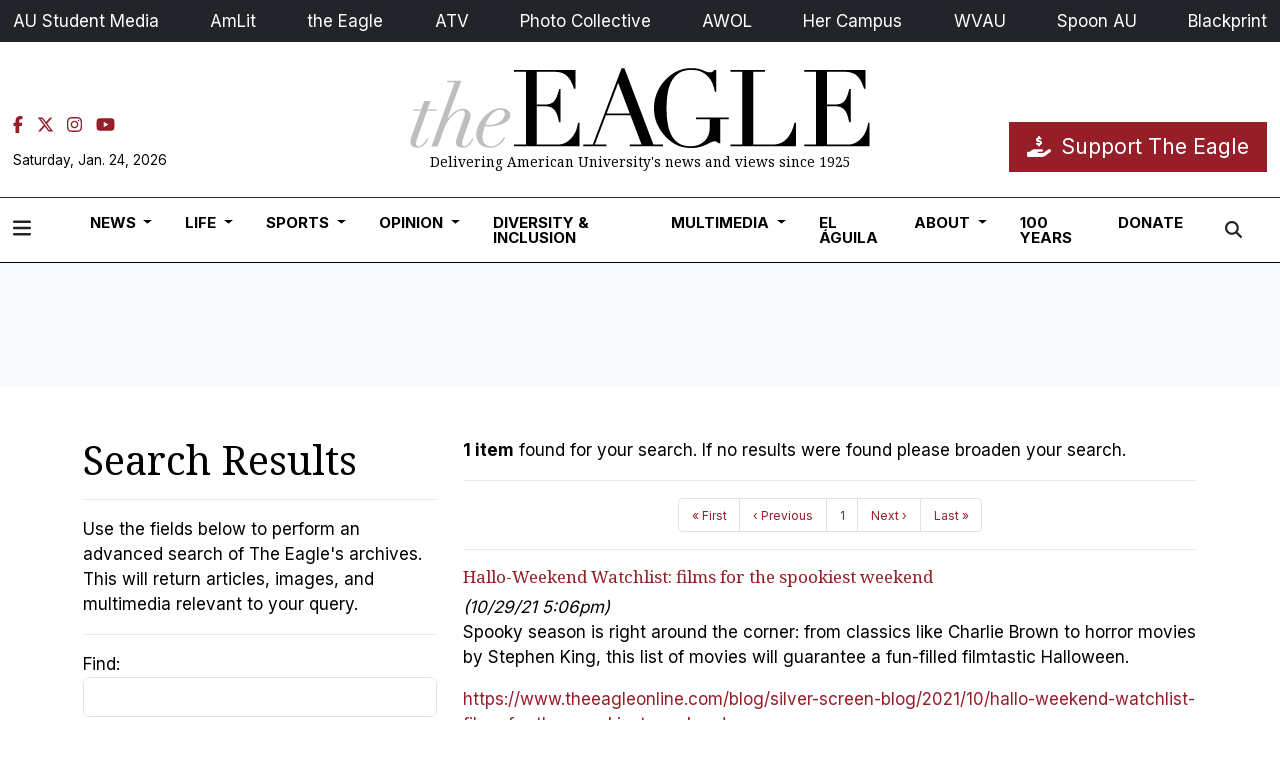

--- FILE ---
content_type: text/html; charset=UTF-8
request_url: https://www.theeagleonline.com/search?a=1&o=date&ty=post&au=Kendall+Thompson
body_size: 9517
content:



    




<!DOCTYPE html>
<html lang="en">
<!--
   _____ _   _                    _
  / ____| \ | |                  | |
 | (___ |  \| |_      _____  _ __| | _____
  \___ \| . ` \ \ /\ / / _ \| '__| |/ / __|
  ____) | |\  |\ V  V / (_) | |  |   <\__ \
 |_____/|_| \_| \_/\_/ \___/|_|  |_|\_\___/

SNworks - Solutions by The State News - http://getsnworks.com
-->
<head>
<meta charset="utf-8">
    <script type="text/javascript">var _sf_startpt=(new Date()).getTime();</script>

    <meta name="viewport" content="width=device-width">

    


                
<!-- CEO:STD-META -->


    	
                                                                        
    <title>Advanced Search - The Eagle</title>
<style>#__ceo-debug-message{display: none;}#__ceo-debug-message-open,#__ceo-debug-message-close{font-size: 18px;color: #333;text-decoration: none;position: absolute;top: 0;left: 10px;}#__ceo-debug-message-close{padding-right: 10px;}#__ceo-debug-message #__ceo-debug-message-open{display: none;}#__ceo-debug-message div{display: inline-block;}#__ceo-debug-message.message-collapse{width: 50px;}#__ceo-debug-message.message-collapse div{display: none;}#__ceo-debug-message.message-collapse #__ceo-debug-message-close{display: none;}#__ceo-debug-message.message-collapse #__ceo-debug-message-open{display: inline !important;}.__ceo-poll label{display: block;}ul.__ceo-poll{padding: 0;}.__ceo-poll li{list-style-type: none;margin: 0;margin-bottom: 5px;}.__ceo-poll [name="verify"]{opacity: 0.001;}.__ceo-poll .__ceo-poll-result{max-width: 100%;border-radius: 3px;background: #fff;position: relative;padding: 2px 0;}.__ceo-poll span{z-index: 10;padding-left: 4px;}.__ceo-poll .__ceo-poll-fill{padding: 2px 4px;z-index: 5;top: 0;background: #4b9cd3;color: #fff;border-radius: 3px;position: absolute;overflow: hidden;}.__ceo-flex-container{display: flex;}.__ceo-flex-container .__ceo-flex-col{flex-grow: 1;}.__ceo-table{margin: 10px 0;}.__ceo-table td{border: 1px solid #333;padding: 0 10px;}.text-align-center{text-align: center;}.text-align-right{text-align: right;}.text-align-left{text-align: left;}.__ceo-text-right:empty{margin-bottom: 1em;}article:not(.arx-content) .btn{font-weight: 700;}article:not(.arx-content) .float-left.embedded-media{padding: 0px 15px 15px 0px;}article:not(.arx-content) .align-center{text-align: center;}article:not(.arx-content) .align-right{text-align: right;}article:not(.arx-content) .align-left{text-align: left;}article:not(.arx-content) table{background-color: #f1f1f1;border-radius: 3px;width: 100%;border-collapse: collapse;border-spacing: 0;margin-bottom: 1.5rem;caption-side: bottom;}article:not(.arx-content) table th{text-align: left;padding: 0.5rem;border-bottom: 1px solid #ccc;}article:not(.arx-content) table td{padding: 0.5rem;border-bottom: 1px solid #ccc;}article:not(.arx-content) figure:not(.embedded-media)> figcaption{font-size: 0.8rem;margin-top: 0.5rem;line-height: 1rem;}</style>

    <meta name="description" content="The Eagle" />

                <meta name="twitter:site" content="@@theeagleonline" />     
        <meta property="og:url" content="https://www.theeagleonline.com/search?a=1&amp;o=date&amp;ty=post&amp;au=Kendall+Thompson" />     <meta property="og:type" content="website" />
    <meta property="og:site_name" content="" />
    <meta property="og:title" content="Advanced Search - The Eagle" />     <meta property="og:description" content="The Eagle" />             <meta property="og:image" content="https://s3.amazonaws.com/cdn.getsnworks.com/ame-egl/dbdefacf8d34e6cbf240ee6d8609f562/dist/img/placeholder.png" />          <meta property="og:image:width" content="400" />         <meta property="og:image:height" content="225" />             <meta name="twitter:card" content="summary_large_image">



    <!-- Google Tag Manager -->
<script>(function(w,d,s,l,i){w[l]=w[l]||[];w[l].push({'gtm.start':
new Date().getTime(),event:'gtm.js'});var f=d.getElementsByTagName(s)[0],
j=d.createElement(s),dl=l!='dataLayer'?'&l='+l:'';j.async=true;j.src=
'https://www.googletagmanager.com/gtm.js?id='+i+dl;f.parentNode.insertBefore(j,f);
})(window,document,'script','dataLayer','GTM-M25KP8');</script>
<!-- End Google Tag Manager -->

    <link rel="preconnect" href="https://fonts.googleapis.com">
    <link rel="preconnect" href="https://fonts.gstatic.com" crossorigin>
    <link href="https://fonts.googleapis.com/css2?family=Inter:wght@300;400;700&family=Noto+Serif:wght@400;700;900&display=swap" rel="stylesheet">
    <link rel="preload" href="https://cdn.jsdelivr.net/npm/bootstrap@5.3.0/dist/css/bootstrap.min.css" as="style" onload="this.onload=null;this.rel='stylesheet'">
    <noscript><link rel="stylesheet" href="https://cdn.jsdelivr.net/npm/bootstrap@5.3.0/dist/css/bootstrap.min.css"></noscript>

    <link rel="preload" href="https://s3.amazonaws.com/cdn.getsnworks.com/ame-egl/dbdefacf8d34e6cbf240ee6d8609f562/dist/css/master.css" as="style" onload="this.onload=null;this.rel='stylesheet'">
    <noscript><link rel="stylesheet" href="https://s3.amazonaws.com/cdn.getsnworks.com/ame-egl/dbdefacf8d34e6cbf240ee6d8609f562/dist/css/master.css"></noscript>
    <script src="https://kit.fontawesome.com/e71e6da917.js" crossorigin="anonymous"></script>

    
    <link rel="apple-touch-icon" sizes="57x57" href="https://s3.amazonaws.com/cdn.getsnworks.com/ame-egl/dbdefacf8d34e6cbf240ee6d8609f562/dist/img/favicons/apple-icon-57x57.png">
<link rel="apple-touch-icon" sizes="60x60" href="https://s3.amazonaws.com/cdn.getsnworks.com/ame-egl/dbdefacf8d34e6cbf240ee6d8609f562/dist/img/favicons/apple-icon-60x60.png">
<link rel="apple-touch-icon" sizes="72x72" href="https://s3.amazonaws.com/cdn.getsnworks.com/ame-egl/dbdefacf8d34e6cbf240ee6d8609f562/dist/img/favicons/apple-icon-72x72.png">
<link rel="apple-touch-icon" sizes="76x76" href="https://s3.amazonaws.com/cdn.getsnworks.com/ame-egl/dbdefacf8d34e6cbf240ee6d8609f562/dist/img/favicons/apple-icon-76x76.png">
<link rel="apple-touch-icon" sizes="114x114" href="https://s3.amazonaws.com/cdn.getsnworks.com/ame-egl/dbdefacf8d34e6cbf240ee6d8609f562/dist/img/favicons/apple-icon-114x114.png">
<link rel="apple-touch-icon" sizes="120x120" href="https://s3.amazonaws.com/cdn.getsnworks.com/ame-egl/dbdefacf8d34e6cbf240ee6d8609f562/dist/img/favicons/apple-icon-120x120.png">
<link rel="apple-touch-icon" sizes="144x144" href="https://s3.amazonaws.com/cdn.getsnworks.com/ame-egl/dbdefacf8d34e6cbf240ee6d8609f562/dist/img/favicons/apple-icon-144x144.png">
<link rel="apple-touch-icon" sizes="152x152" href="https://s3.amazonaws.com/cdn.getsnworks.com/ame-egl/dbdefacf8d34e6cbf240ee6d8609f562/dist/img/favicons/apple-icon-152x152.png">
<link rel="apple-touch-icon" sizes="180x180" href="https://s3.amazonaws.com/cdn.getsnworks.com/ame-egl/dbdefacf8d34e6cbf240ee6d8609f562/dist/img/favicons/apple-icon-180x180.png">
<link rel="icon" type="image/png" sizes="192x192"  href="https://s3.amazonaws.com/cdn.getsnworks.com/ame-egl/dbdefacf8d34e6cbf240ee6d8609f562/dist/img/favicons/android-icon-192x192.png">
<link rel="icon" type="image/png" sizes="32x32" href="https://s3.amazonaws.com/cdn.getsnworks.com/ame-egl/dbdefacf8d34e6cbf240ee6d8609f562/dist/img/favicons/favicon-32x32.png">
<link rel="icon" type="image/png" sizes="96x96" href="https://s3.amazonaws.com/cdn.getsnworks.com/ame-egl/dbdefacf8d34e6cbf240ee6d8609f562/dist/img/favicons/favicon-96x96.png">
<link rel="icon" type="image/png" sizes="16x16" href="https://s3.amazonaws.com/cdn.getsnworks.com/ame-egl/dbdefacf8d34e6cbf240ee6d8609f562/dist/img/favicons/favicon-16x16.png">
<link rel="manifest" href="https://s3.amazonaws.com/cdn.getsnworks.com/ame-egl/dbdefacf8d34e6cbf240ee6d8609f562/dist/img/favicons/manifest.json">
<meta name="msapplication-TileColor" content="#ffffff">
<meta name="msapplication-TileImage" content="https://s3.amazonaws.com/cdn.getsnworks.com/ame-egl/dbdefacf8d34e6cbf240ee6d8609f562/dist/img/favicons/ms-icon-144x144.png">
<meta name="theme-color" content="#ffffff">

        
    <link rel="stylesheet" type="text/css" media="screen, print" href="https://s3.amazonaws.com/cdn.getsnworks.com/ame-egl/dbdefacf8d34e6cbf240ee6d8609f562/dist/css/master.css" />


    <script type='text/javascript'>
var googletag = googletag || {};
googletag.cmd = googletag.cmd || [];
(function() {
var gads = document.createElement('script');
gads.async = true;
gads.type = 'text/javascript';
var useSSL = 'https:' == document.location.protocol;
gads.src = (useSSL ? 'https:' : 'http:') +
'//www.googletagservices.com/tag/js/gpt.js';
var node = document.getElementsByTagName('script')[0];
node.parentNode.insertBefore(gads, node);
})();
</script>

<script type='text/javascript'>
googletag.cmd.push(function() {
googletag.defineSlot('/33059010/Eagle_Button_Top_120x90', [120, 90], 'div-gpt-ad-1377285972478-3').addService(googletag.pubads());
googletag.defineSlot('/33059010/Eagle_Leaderboard_Top_728x90', [728, 90], 'div-gpt-ad-1377285972478-4').addService(googletag.pubads());
googletag.defineSlot('/33059010/Eagle_Rectangle_Rail_300x250', [300, 250], 'div-gpt-ad-1377285972478-5').addService(googletag.pubads());
googletag.defineSlot('/33059010/Eagle_skyscraper_120x600', [160, 600], 'div-gpt-ad-1445011909447-4').addService(googletag.pubads());
googletag.pubads().enableSingleRequest();
googletag.enableServices();
});
</script>
</head>

<body class="">
    <!-- Google Tag Manager (noscript) -->
<noscript><iframe src="https://www.googletagmanager.com/ns.html?id=GTM-M25KP8"
height="0" width="0" style="display:none;visibility:hidden"></iframe></noscript>
<!-- End Google Tag Manager (noscript) -->
    <div class="skip-content">
        <span class="d-inline-block bg-white">Skip to <a href="#main-content" tabindex="0">Content</a>, <a href="#dockedNavContainer" tabindex="0">Navigation</a>, or <a href="#main-footer" tabindex="0">Footer</a>.</span>
    </div>
    <!--ame-egl supernav-->
<div class="bg-dark py-2 mb-4 d-none d-md-block">
    <div class="supernav container-fluid">
        <div class="row">
            <div class="col">
                <ul class="list-inline d-flex justify-content-between flex-nowrap overflow-auto font-sans mb-0">
                    <li class="list-inline-item text-nowrap px-md-2 px-lg-0"><a class="text-white" href="http://austudentmedia.org/">AU Student Media</a></li>
                    <li class="list-inline-item text-nowrap px-md-2 px-lg-0"><a class="text-white" href="http://www.amlitmag.com/">AmLit</a></li>
                    <li class="list-inline-item text-nowrap px-md-2 px-lg-0"><a class="text-white" href="http://www.theeagleonline.com/">the Eagle</a></li>
                    <li class="list-inline-item text-nowrap px-md-2 px-lg-0"><a class="text-white" href="https://www.americanuniversitytelevision.com">ATV</a></li>
                    <li class="list-inline-item text-nowrap px-md-2 px-lg-0"><a class="text-white" href="http://www.auphotocollective.org/">Photo Collective</a></li>
                    <li class="list-inline-item text-nowrap px-md-2 px-lg-0"><a class="text-white" href="http://www.awolau.org/">AWOL</a></li>
                    <li class="list-inline-item text-nowrap px-md-2 px-lg-0"><a class="text-white" href="http://www.hercampus.com/school/american/">Her Campus</a></li>
                    <li class="list-inline-item text-nowrap px-md-2 px-lg-0"><a class="text-white" href="http://www.wvau.org/">WVAU</a></li>
                    <li class="list-inline-item text-nowrap px-md-2 px-lg-0"><a class="text-white" href="https://spoonuniversity.com/chapter/american" target="_blank">Spoon AU</a></li>
                    <li class="list-inline-item text-nowrap px-md-2 px-lg-0"><a class="text-white" href="https://www.theblackprintau.com/">Blackprint</a></li>
                </ul>
            </div>
        </div>
    </div>
</div>

    <div class="container-fluid max-width mt-2 mb-4 font-sans">
    <div class="row align-items-end">
        <div class="col-12 col-lg-5 order-first order-lg-2 text-center mb-2 mb-lg-0">
            <a href="https://www.theeagleonline.com/">
                <img src="https://s3.amazonaws.com/cdn.getsnworks.com/ame-egl/dbdefacf8d34e6cbf240ee6d8609f562/dist/img/logo.png" class="" alt="The Eagle" />
            </a>
            <div class="font-serif text-smaller mt-1">
                Delivering American University's news and views since 1925
            </div>
        </div>
        <div class="d-none d-lg-block col-lg order-2 order-lg-first text-center text-lg-start mb-2 mb-lg-0">
            <ul class="list-inline mb-0 pb-0">
                <li class="list-inline-item mx-0 px-0 pe-2">
                    <a href="http://www.facebook.com/theaueagle" target="_blank" rel="noopener" aria-label="Facebook">
                        <i class="fab fa-facebook-f text-primary-color"></i>
                    </a>
                </li>
                <li class="list-inline-item mx-0 px-0 pe-2">
                    <a href="http://twitter.com/theeagleonline" target="_blank" rel="noopener" aria-label="Twitter">
                        <i class="fab fa-x-twitter text-primary-color"></i>
                    </a>
                </li>
                <li class="list-inline-item mx-0 px-0 pe-2">
                    <a href="https://www.instagram.com/theeagleau/" target="_blank" rel="noopener" aria-label="Instagram">
                        <i class="fab fa-instagram text-primary-color"></i>
                    </a>
                </li>
                <li class="list-inline-item mx-0 px-0">
                    <a href="https://www.youtube.com/channel/UCOwZ3NlElm_MIQSlBHqT1MA" target="_blank" rel="noopener" aria-label="YouTube">
                        <i class="fab fa-youtube text-primary-color"></i>
                    </a>
                </li>
            </ul>
            <div class="mt-2">
                <span class="text-smaller">Saturday, Jan. 24, 2026</span>
            </div>
        </div>
        <div class="col-lg order-last text-center text-lg-end">
            <a href="https://giving.american.edu/page/24236/donate/1" class="btn btn-primary btn-lg font-sans"><i class="fa-solid fa-hand-holding-dollar"></i> <span class="ps-1">Support The Eagle</span></a>
        </div>
    </div>
</div>
    

<div class="docked-navbar" id="mainNavbarContainer" aria-hidden="true">
    <nav class="my-0 py-2 navbar navbar-expand bg-white sticky-top w-100 border-bottom border-dark font-sans" id="mainNavbar">
        <div class="container-fluid max-width">
            <div class="row w-100">
                <div class="col">
                    <div class="d-flex align-items-center justify-content-between">
                        <div class="">
                            <button type="button" class="btn-reset me-3" data-bs-toggle="offcanvas" data-bs-target="#offcanvasNav" aria-controls="offcanvasNav">
                                <i class="fas fa-bars text-body text-bigger"></i>
                            </button>
                        </div>
                        <div class="d-flex justify-content-center mx-4 w-100">
                            <div class="flex-grow-1 d-none" id="searchbox">
                                <form method="get" action="https://www.theeagleonline.com/search" class="d-flex">
                                    <input type="hidden" name="a" value="1" />
                                    <input type="hidden" name="ty" value="article" />
                                    <input type="hidden" name="o" value="date" />
                                    <input type="text" name="s" class="form-control form-control-sm flex-grow-1 me-2 py-0" placeholder="Search The Eagle" />
                                    <button type="submit" class="btn btn-reset" aria-label="Search"><i class="fas fa-chevron-right"></i></button>
                                </form>
                            </div>
                            
                            <ul class="navbar-nav d-none d-lg-flex justify-content-center">
                                                                                                            <li class="nav-item dropdown">
                                            <a class="nav-link dropdown-toggle" href="https://www.theeagleonline.com/section/news" role="button" data-bs-toggle="dropdown" aria-haspopup="true" aria-expanded="false">
                                                News
                                            </a>
                                            <div class="dropdown-menu" aria-labelledby="navbarDropdownNews">
                                                                                                    <a class="dropdown-item" href="https://www.theeagleonline.com/section/administration">Administration</a>
                                                                                                    <a class="dropdown-item" href="https://www.theeagleonline.com/section/local-news">Local News</a>
                                                                                                    <a class="dropdown-item" href="https://www.theeagleonline.com/section/campus-life">Campus Life</a>
                                                                                                    <a class="dropdown-item" href="https://www.theeagleonline.com/section/news-features">Features</a>
                                                                                                    <a class="dropdown-item" href="https://www.theeagleonline.com/section/data-and-investigations">Data and Investigations</a>
                                                                                            </div>
                                        </li>
                                                                                                                                                <li class="nav-item dropdown">
                                            <a class="nav-link dropdown-toggle" href="https://www.theeagleonline.com/section/life" role="button" data-bs-toggle="dropdown" aria-haspopup="true" aria-expanded="false">
                                                Life
                                            </a>
                                            <div class="dropdown-menu" aria-labelledby="navbarDropdownLife">
                                                                                                    <a class="dropdown-item" href="https://www.theeagleonline.com/section/arts-and-entertainment">Arts and Entertainment</a>
                                                                                                    <a class="dropdown-item" href="https://www.theeagleonline.com/section/environment">Environment</a>
                                                                                                    <a class="dropdown-item" href="https://www.theeagleonline.com/section/style">Food, Wellness and Style</a>
                                                                                                    <a class="dropdown-item" href="https://www.theeagleonline.com/section/silver-screen">Silver Screen</a>
                                                                                            </div>
                                        </li>
                                                                                                                                                <li class="nav-item dropdown">
                                            <a class="nav-link dropdown-toggle" href="https://www.theeagleonline.com/section/sports" role="button" data-bs-toggle="dropdown" aria-haspopup="true" aria-expanded="false">
                                                Sports
                                            </a>
                                            <div class="dropdown-menu" aria-labelledby="navbarDropdownSports">
                                                                                                    <a class="dropdown-item" href="https://www.theeagleonline.com/section/au-games">Game Recaps</a>
                                                                                                    <a class="dropdown-item" href="https://www.theeagleonline.com/section/sports-features">Features</a>
                                                                                                    <a class="dropdown-item" href="https://www.theeagleonline.com/section/culture-and-analysis">Culture and Analysis</a>
                                                                                                    <a class="dropdown-item" href="https://www.theeagleonline.com/section/dc-sports">D.C. Sports</a>
                                                                                            </div>
                                        </li>
                                                                                                                                                <li class="nav-item dropdown">
                                            <a class="nav-link dropdown-toggle" href="https://www.theeagleonline.com/section/opinion" role="button" data-bs-toggle="dropdown" aria-haspopup="true" aria-expanded="false">
                                                Opinion
                                            </a>
                                            <div class="dropdown-menu" aria-labelledby="navbarDropdownOpinion">
                                                                                                    <a class="dropdown-item" href="https://www.theeagleonline.com/section/guest-columns">Guest Columns</a>
                                                                                                    <a class="dropdown-item" href="https://www.theeagleonline.com/section/columns">Columns</a>
                                                                                                    <a class="dropdown-item" href="https://www.theeagleonline.com/section/identities">Identities</a>
                                                                                                    <a class="dropdown-item" href="https://www.theeagleonline.com/section/satire">Satire</a>
                                                                                                    <a class="dropdown-item" href="https://www.theeagleonline.com/section/advice">Advice</a>
                                                                                            </div>
                                        </li>
                                                                                                                                                <li class="nav-item"><a id="nav-item-dei" class="nav-link" href="https://www.theeagleonline.com/section/diversity-inclusion-group" title="Diversity&#x20;&amp;&#x20;Inclusion">Diversity & Inclusion</a></li>
                                                                                                                                                <li class="nav-item dropdown">
                                            <a class="nav-link dropdown-toggle" href="https://www.theeagleonline.com/multimedia" role="button" data-bs-toggle="dropdown" aria-haspopup="true" aria-expanded="false">
                                                Multimedia
                                            </a>
                                            <div class="dropdown-menu" aria-labelledby="navbarDropdownMultimedia">
                                                                                                    <a class="dropdown-item" href="https://www.theeagleonline.com/gallery">Galleries</a>
                                                                                                    <a class="dropdown-item" href="https://www.theeagleonline.com/section/podcast">Podcasts</a>
                                                                                                    <a class="dropdown-item" href="https://www.theeagleonline.com/multimedia/video">Video</a>
                                                                                            </div>
                                        </li>
                                                                                                                                                <li class="nav-item"><a id="nav-item-el-aguila" class="nav-link" href="https://www.theeagleonline.com/section/el-aguila" title="El&#x20;&#x00C1;guila">El Águila</a></li>
                                                                                                                                                <li class="nav-item dropdown">
                                            <a class="nav-link dropdown-toggle" href="https://www.theeagleonline.com/page/about" role="button" data-bs-toggle="dropdown" aria-haspopup="true" aria-expanded="false">
                                                About
                                            </a>
                                            <div class="dropdown-menu" aria-labelledby="navbarDropdownAbout">
                                                                                                    <a class="dropdown-item" href="https://www.theeagleonline.com/page/contact">Contact</a>
                                                                                                    <a class="dropdown-item" href="https://www.theeagleonline.com/section/corrections">Corrections</a>
                                                                                                    <a class="dropdown-item" href="https://www.theeagleonline.com/page/advertise">Advertise</a>
                                                                                                    <a class="dropdown-item" href="https://www.theeagleonline.com/page/ethics-code">Ethics Code</a>
                                                                                                    <a class="dropdown-item" href="https://www.theeagleonline.com/section/diversity-inclusion-group">Diversity, Equity and Inclusion</a>
                                                                                                    <a class="dropdown-item" href="https://www.theeagleonline.com/page/join">Join The Eagle</a>
                                                                                                    <a class="dropdown-item" href="https://www.theeagleonline.com/page/the-eagle-advisory-board">The Eagle Advisory Board</a>
                                                                                            </div>
                                        </li>
                                                                                                                                                <li class="nav-item"><a id="nav-item-anniversary" class="nav-link" href="https://www.theeagleonline.com/section/100th-anniversary" title="100&#x20;Years">100 Years</a></li>
                                                                                                    <li class="nav-item"><a id="nav-item-donate" class="nav-link" href="https://www.theeagleonline.com/page/donate" title="Donate" aria-label="Donate">Donate</a></li>
                            </ul>

                        </div>
                        <div class="text-end">
                            <button type="button" class="btn-reset" data-snw-toggle="searchbox" data-snw-target="#searchbox">
                                <i class="fas fa-magnifying-glass text-body"></i>
                            </button>
                        </div>
                    </div>
                </div>
            </div>
        </div>
    </nav>
</div>

<div class="offcanvas offcanvas-start font-sans" tabindex="-1" id="offcanvasNav" aria-labelledby="offcanvasNavLabel">
    <div class="offcanvas-header">
        <div class="offcanvas-title" id="offcanvasNavLabel" aria-label="The Eagle"><a href="https://www.theeagleonline.com/" class=""><img src="https://s3.amazonaws.com/cdn.getsnworks.com/ame-egl/dbdefacf8d34e6cbf240ee6d8609f562/dist/img/logo.png" alt="The Eagle" class="w-75 d-block mx-auto" /></a></div>
        <button type="button" class="btn-close" data-bs-dismiss="offcanvas" aria-label="Close"></button>
    </div>
    <div class="offcanvas-body">
        <form method="get" action="https://www.theeagleonline.com/search" class="d-flex border-bottom border-dark pb-4 mb-4">
            <input type="hidden" name="a" value="1" />
            <input type="hidden" name="ty" value="article" />
            <input type="hidden" name="o" value="date" />
            <input type="text" name="s" class="form-control flex-grow-1 me-2" placeholder="Search The Eagle" />
            <button type="submit" class="btn btn-reset" aria-label="Search"><i class="fas fa-search"></i></button>
        </form>
        <ul class="list-unstyled my-2">
                                                <li class="pb-2">
                        <a class="no-underline font-weight-bold " href="https://www.theeagleonline.com/section/news" >
                            News
                        </a>
                        <ul>
                                                            <li class="mb-1">
                                    <a class="font-weight-light no-underline " href="https://www.theeagleonline.com/section/administration">Administration</a>
                                </li>
                                                            <li class="mb-1">
                                    <a class="font-weight-light no-underline " href="https://www.theeagleonline.com/section/local-news">Local News</a>
                                </li>
                                                            <li class="mb-1">
                                    <a class="font-weight-light no-underline " href="https://www.theeagleonline.com/section/campus-life">Campus Life</a>
                                </li>
                                                            <li class="mb-1">
                                    <a class="font-weight-light no-underline " href="https://www.theeagleonline.com/section/news-features">Features</a>
                                </li>
                                                            <li class="mb-1">
                                    <a class="font-weight-light no-underline " href="https://www.theeagleonline.com/section/data-and-investigations">Data and Investigations</a>
                                </li>
                                                    </ul>
                    </li>
                                                                <li class="pb-2">
                        <a class="no-underline font-weight-bold " href="https://www.theeagleonline.com/section/life" >
                            Life
                        </a>
                        <ul>
                                                            <li class="mb-1">
                                    <a class="font-weight-light no-underline " href="https://www.theeagleonline.com/section/arts-and-entertainment">Arts and Entertainment</a>
                                </li>
                                                            <li class="mb-1">
                                    <a class="font-weight-light no-underline " href="https://www.theeagleonline.com/section/environment">Environment</a>
                                </li>
                                                            <li class="mb-1">
                                    <a class="font-weight-light no-underline " href="https://www.theeagleonline.com/section/style">Food, Wellness and Style</a>
                                </li>
                                                            <li class="mb-1">
                                    <a class="font-weight-light no-underline " href="https://www.theeagleonline.com/section/silver-screen">Silver Screen</a>
                                </li>
                                                    </ul>
                    </li>
                                                                <li class="pb-2">
                        <a class="no-underline font-weight-bold " href="https://www.theeagleonline.com/section/sports" >
                            Sports
                        </a>
                        <ul>
                                                            <li class="mb-1">
                                    <a class="font-weight-light no-underline " href="https://www.theeagleonline.com/section/au-games">Game Recaps</a>
                                </li>
                                                            <li class="mb-1">
                                    <a class="font-weight-light no-underline " href="https://www.theeagleonline.com/section/sports-features">Features</a>
                                </li>
                                                            <li class="mb-1">
                                    <a class="font-weight-light no-underline " href="https://www.theeagleonline.com/section/culture-and-analysis">Culture and Analysis</a>
                                </li>
                                                            <li class="mb-1">
                                    <a class="font-weight-light no-underline " href="https://www.theeagleonline.com/section/dc-sports">D.C. Sports</a>
                                </li>
                                                    </ul>
                    </li>
                                                                <li class="pb-2">
                        <a class="no-underline font-weight-bold " href="https://www.theeagleonline.com/section/opinion" >
                            Opinion
                        </a>
                        <ul>
                                                            <li class="mb-1">
                                    <a class="font-weight-light no-underline " href="https://www.theeagleonline.com/section/guest-columns">Guest Columns</a>
                                </li>
                                                            <li class="mb-1">
                                    <a class="font-weight-light no-underline " href="https://www.theeagleonline.com/section/columns">Columns</a>
                                </li>
                                                            <li class="mb-1">
                                    <a class="font-weight-light no-underline " href="https://www.theeagleonline.com/section/identities">Identities</a>
                                </li>
                                                            <li class="mb-1">
                                    <a class="font-weight-light no-underline " href="https://www.theeagleonline.com/section/satire">Satire</a>
                                </li>
                                                            <li class="mb-1">
                                    <a class="font-weight-light no-underline " href="https://www.theeagleonline.com/section/advice">Advice</a>
                                </li>
                                                    </ul>
                    </li>
                                                                <li class="pb-2"><a class="font-weight-bold no-underline " href="https://www.theeagleonline.com/section/diversity-inclusion-group" title="Diversity&#x20;&amp;&#x20;Inclusion">Diversity & Inclusion</a></li>
                                                                <li class="pb-2">
                        <a class="no-underline font-weight-bold " href="https://www.theeagleonline.com/multimedia" >
                            Multimedia
                        </a>
                        <ul>
                                                            <li class="mb-1">
                                    <a class="font-weight-light no-underline " href="https://www.theeagleonline.com/gallery">Galleries</a>
                                </li>
                                                            <li class="mb-1">
                                    <a class="font-weight-light no-underline " href="https://www.theeagleonline.com/section/podcast">Podcasts</a>
                                </li>
                                                            <li class="mb-1">
                                    <a class="font-weight-light no-underline " href="https://www.theeagleonline.com/multimedia/video">Video</a>
                                </li>
                                                    </ul>
                    </li>
                                                                <li class="pb-2"><a class="font-weight-bold no-underline " href="https://www.theeagleonline.com/section/el-aguila" title="El&#x20;&#x00C1;guila">El Águila</a></li>
                                                                <li class="pb-2">
                        <a class="no-underline font-weight-bold " href="https://www.theeagleonline.com/page/about" >
                            About
                        </a>
                        <ul>
                                                            <li class="mb-1">
                                    <a class="font-weight-light no-underline " href="https://www.theeagleonline.com/page/contact">Contact</a>
                                </li>
                                                            <li class="mb-1">
                                    <a class="font-weight-light no-underline " href="https://www.theeagleonline.com/section/corrections">Corrections</a>
                                </li>
                                                            <li class="mb-1">
                                    <a class="font-weight-light no-underline " href="https://www.theeagleonline.com/page/advertise">Advertise</a>
                                </li>
                                                            <li class="mb-1">
                                    <a class="font-weight-light no-underline " href="https://www.theeagleonline.com/page/ethics-code">Ethics Code</a>
                                </li>
                                                            <li class="mb-1">
                                    <a class="font-weight-light no-underline " href="https://www.theeagleonline.com/section/diversity-inclusion-group">Diversity, Equity and Inclusion</a>
                                </li>
                                                            <li class="mb-1">
                                    <a class="font-weight-light no-underline " href="https://www.theeagleonline.com/page/join">Join The Eagle</a>
                                </li>
                                                            <li class="mb-1">
                                    <a class="font-weight-light no-underline " href="https://www.theeagleonline.com/page/the-eagle-advisory-board">The Eagle Advisory Board</a>
                                </li>
                                                    </ul>
                    </li>
                                                                <li class="pb-2"><a class="font-weight-bold no-underline " href="https://www.theeagleonline.com/section/100th-anniversary" title="100&#x20;Years">100 Years</a></li>
                                                    <li class="pb-2"><a class="no-underline" href="https://giving.american.edu/page/24236/donate/1" title="Donate">Donate</a></li>

            <li class="pt-4 pb-2 d-flex justify-content-evenly">
                <a href="http://twitter.com/theeagleonline" class="text-bigger" target="_blank" rel="noopener noreferrer"><i class="fab fa-x-twitter" aria-label="Follow us on Twitter"></i></a>
                <a href="http://www.facebook.com/theaueagle" class="text-bigger" target="_blank" rel="noopener noreferrer"><i class="fab fa-facebook-f" aria-label="Follow us on Facebook"></i></a>
                <a href="https://www.instagram.com/theeagleau" class="text-bigger" target="_blank" rel="noopener noreferrer"><i class="fab fa-instagram" aria-label="Follow us on Instagram"></i></a>
                <a href="https://www.youtube.com/channel/UCOwZ3NlElm_MIQSlBHqT1MA" class="text-bigger" target="_blank" rel="noopener noreferrer"><i class="fab fa-youtube" aria-label="Follow us on YouTube"></i></a>
            </li>

        </ul>
    </div>
</div>
    
    <div class="py-2 bg-light d-none d-md-block">
        <div class="container-fluid max-width my-2">
            <div class="row">
                <div class="col text-center d-flex justify-content-center">
                    <!-- gryphon/ads/leaderboard.tpl -->
<div class="ad leaderboard hidden-xs">
            <!-- Eagle_Leaderboard_Top_728x90 -->
        <div id='div-gpt-ad-1377285972478-4' style='width:728px; height:90px;'>
        <script type='text/javascript'>
        googletag.cmd.push(function() { googletag.display('div-gpt-ad-1377285972478-4'); });
        </script>
        </div>
    </div>
                </div>
            </div>
        </div>
    </div>

    


<script>
    $(function() {
        $("#input_search").focus();
    });
</script>
<div class="container search advanced my-5">
    <div class="row">
        <!-- Main content Column -->
        <div class="col-md-12">
            <div class="row">
                <div class="col-md-4">
                    <h1 class="search-header">
                                                    Search Results
                                            </h1>

                    <hr class="spacer" />

                                            <p class="copy">Use the fields below to perform an advanced search of The Eagle's archives. This will return articles, images, and multimedia relevant to your query.</p>
                    
                    <hr class="spacer" />

                    <form method="get" action="https://www.theeagleonline.com/search" class="form-vertical">
                        <input type="hidden" name="a" value="1" />

                        <div class="form-group">
                            <label for="input_search" class="col-xs-12 control-label">Find:</label>
                            <div class="col-xs-12">
                                <input type="text" id="input_search" name="s" class="form-control" value=""  />
                            </div>
                        </div>

                        <div class="form-group">
                            <label for="input_title" class="col-xs-12 control-label">Title/Headline:</label>
                            <div class="col-xs-12">
                                <input type="text" id="input_title" name="ti" class="form-control" value="" />
                            </div>
                        </div>

                        <div class="form-group">
                            <label class="col-xs-12 control-label">From:</label>
                            <div class="col-xs-12">
                                <div class="row row-sm">
                                    <div class="col-sm-5">
                                        <select name="ts_month" class="form-control input-sm">
                                            <option value="0">Month</option>
                                                                                        <option value="01">January</option>
                                                                                        <option value="02">February</option>
                                                                                        <option value="03">March</option>
                                                                                        <option value="04">April</option>
                                                                                        <option value="05">May</option>
                                                                                        <option value="06">June</option>
                                                                                        <option value="07">July</option>
                                                                                        <option value="08">August</option>
                                                                                        <option value="09">September</option>
                                                                                        <option value="10">October</option>
                                                                                        <option value="11">November</option>
                                                                                        <option value="12">December</option>
                                                                                    </select>
                                    </div>
                                    <div class="col-sm-3">
                                        <select name="ts_day" class="form-control input-sm">
                                            <option value="0">Day</option>
                                                                                        <option value="1">1</option>
                                                                                        <option value="2">2</option>
                                                                                        <option value="3">3</option>
                                                                                        <option value="4">4</option>
                                                                                        <option value="5">5</option>
                                                                                        <option value="6">6</option>
                                                                                        <option value="7">7</option>
                                                                                        <option value="8">8</option>
                                                                                        <option value="9">9</option>
                                                                                        <option value="10">10</option>
                                                                                        <option value="11">11</option>
                                                                                        <option value="12">12</option>
                                                                                        <option value="13">13</option>
                                                                                        <option value="14">14</option>
                                                                                        <option value="15">15</option>
                                                                                        <option value="16">16</option>
                                                                                        <option value="17">17</option>
                                                                                        <option value="18">18</option>
                                                                                        <option value="19">19</option>
                                                                                        <option value="20">20</option>
                                                                                        <option value="21">21</option>
                                                                                        <option value="22">22</option>
                                                                                        <option value="23">23</option>
                                                                                        <option value="24">24</option>
                                                                                        <option value="25">25</option>
                                                                                        <option value="26">26</option>
                                                                                        <option value="27">27</option>
                                                                                        <option value="28">28</option>
                                                                                        <option value="29">29</option>
                                                                                        <option value="30">30</option>
                                                                                        <option value="31">31</option>
                                                                                    </select>
                                    </div>
                                    <div class="col-sm-4">
                                        <select name="ts_year" class="form-control input-sm">
                                            <option value="0">Year</option>
                                                                                        
                                                                                        <option value="2001">2001</option>
                                                                                        <option value="2002">2002</option>
                                                                                        <option value="2003">2003</option>
                                                                                        <option value="2004">2004</option>
                                                                                        <option value="2005">2005</option>
                                                                                        <option value="2006">2006</option>
                                                                                        <option value="2007">2007</option>
                                                                                        <option value="2008">2008</option>
                                                                                        <option value="2009">2009</option>
                                                                                        <option value="2010">2010</option>
                                                                                        <option value="2011">2011</option>
                                                                                        <option value="2012">2012</option>
                                                                                        <option value="2013">2013</option>
                                                                                        <option value="2014">2014</option>
                                                                                        <option value="2015">2015</option>
                                                                                        <option value="2016">2016</option>
                                                                                        <option value="2017">2017</option>
                                                                                        <option value="2018">2018</option>
                                                                                        <option value="2019">2019</option>
                                                                                        <option value="2020">2020</option>
                                                                                        <option value="2021">2021</option>
                                                                                        <option value="2022">2022</option>
                                                                                        <option value="2023">2023</option>
                                                                                        <option value="2024">2024</option>
                                                                                        <option value="2025">2025</option>
                                                                                        <option value="2026">2026</option>
                                                                                    </select>
                                    </div>
                                </div>
                            </div>
                        </div>

                        <div class="form-group">
                            <label class="col-xs-12 control-label">To:</label>
                            <div class="col-xs-12">
                                <div class="row row-sm">
                                    <div class="col-sm-5">
                                        <select name="te_month" class="form-control input-sm">
                                            <option value="0">Month</option>
                                                                                        <option value="01">January</option>
                                                                                        <option value="02">February</option>
                                                                                        <option value="03">March</option>
                                                                                        <option value="04">April</option>
                                                                                        <option value="05">May</option>
                                                                                        <option value="06">June</option>
                                                                                        <option value="07">July</option>
                                                                                        <option value="08">August</option>
                                                                                        <option value="09">September</option>
                                                                                        <option value="10">October</option>
                                                                                        <option value="11">November</option>
                                                                                        <option value="12">December</option>
                                                                                    </select>
                                    </div>
                                    <div class="col-sm-3">
                                        <select name="te_day" class="form-control input-sm">
                                            <option value="0">Day</option>
                                                                                        <option value="1">1</option>
                                                                                        <option value="2">2</option>
                                                                                        <option value="3">3</option>
                                                                                        <option value="4">4</option>
                                                                                        <option value="5">5</option>
                                                                                        <option value="6">6</option>
                                                                                        <option value="7">7</option>
                                                                                        <option value="8">8</option>
                                                                                        <option value="9">9</option>
                                                                                        <option value="10">10</option>
                                                                                        <option value="11">11</option>
                                                                                        <option value="12">12</option>
                                                                                        <option value="13">13</option>
                                                                                        <option value="14">14</option>
                                                                                        <option value="15">15</option>
                                                                                        <option value="16">16</option>
                                                                                        <option value="17">17</option>
                                                                                        <option value="18">18</option>
                                                                                        <option value="19">19</option>
                                                                                        <option value="20">20</option>
                                                                                        <option value="21">21</option>
                                                                                        <option value="22">22</option>
                                                                                        <option value="23">23</option>
                                                                                        <option value="24">24</option>
                                                                                        <option value="25">25</option>
                                                                                        <option value="26">26</option>
                                                                                        <option value="27">27</option>
                                                                                        <option value="28">28</option>
                                                                                        <option value="29">29</option>
                                                                                        <option value="30">30</option>
                                                                                        <option value="31">31</option>
                                                                                    </select>
                                    </div>
                                    <div class="col-sm-4">
                                        <select name="te_year" class="form-control input-sm">
                                            <option value="0">Year</option>
                                                                                        
                                                                                        <option value="2001">2001</option>
                                                                                        <option value="2002">2002</option>
                                                                                        <option value="2003">2003</option>
                                                                                        <option value="2004">2004</option>
                                                                                        <option value="2005">2005</option>
                                                                                        <option value="2006">2006</option>
                                                                                        <option value="2007">2007</option>
                                                                                        <option value="2008">2008</option>
                                                                                        <option value="2009">2009</option>
                                                                                        <option value="2010">2010</option>
                                                                                        <option value="2011">2011</option>
                                                                                        <option value="2012">2012</option>
                                                                                        <option value="2013">2013</option>
                                                                                        <option value="2014">2014</option>
                                                                                        <option value="2015">2015</option>
                                                                                        <option value="2016">2016</option>
                                                                                        <option value="2017">2017</option>
                                                                                        <option value="2018">2018</option>
                                                                                        <option value="2019">2019</option>
                                                                                        <option value="2020">2020</option>
                                                                                        <option value="2021">2021</option>
                                                                                        <option value="2022">2022</option>
                                                                                        <option value="2023">2023</option>
                                                                                        <option value="2024">2024</option>
                                                                                        <option value="2025">2025</option>
                                                                                        <option value="2026">2026</option>
                                                                                    </select>
                                    </div>
                                </div>
                            </div>
                        </div>

                        <div class="form-group">
                            <label for="input_author" class="col-xs-12 control-label">Writer/Photographer:</label>
                            <div class="col-xs-12">
                                <input type="text" id="input_author" name="au" size="30" class="form-control" value="Kendall Thompson" />
                            </div>
                        </div>

                        <div class="form-group">
                            <label for="input_tag" class="col-xs-12 control-label">Tagged:</label>
                            <div class="col-xs-12">
                                <input type="text" id="input_tag" name="tg" size="30" class="form-control" value="" />
                            </div>
                        </div>

                        <div class="form-group">
                            <label for="input_type" class="col-xs-12 control-label">Type:</label>
                            <div class="col-xs-12">
                                <select name="ty" id="input_type" class="form-control">
                                    <option value="0">Any</option>
                                                                        <option value="article">article</option>
                                                                        <option value="media">media</option>
                                                                        <option value="post" selected="selected">post</option>
                                                                    </select>
                            </div>
                        </div>

                        <div class="form-group">
                            <label class="col-xs-12 control-label">Order by:</label>
                            <div class="col-xs-12 radio">
                                <label>
                                    <input type="radio" name="o" value="date" checked /> Date
                                </label>
                            </div>
                            <div class="col-xs-12 radio">
                                <label>
                                    <input type="radio" name="o" value="title" />Title
                                </label>
                            </div>
                        </div>

                        <hr class="spacer" />

                        <div class="form-group">
                            <div class="col-xs-12">
                                <input type="submit" value="Search" class="btn btn-danger" />
                            </div>
                        </div>

                        <hr class="spacer" />

                    </form>

                </div>

                <div class="col-md-8 search-results">
                    <p class="copy"><strong>1 item</strong> found for your search. If no results were found please broaden your search.</p>

                    <hr class="spacer" />

                    

            <div class="text-center">
            <ul class="pagination">
                                                            <li class="d-none d-md-inline"><a href="/search?type=post&amp;order=date&amp;direction=desc&amp;author=Kendall+Thompson&amp;page=1&amp;per_page=20">« First</a></li>
                                                                                <li><a href="/search?type=post&amp;order=date&amp;direction=desc&amp;author=Kendall+Thompson&amp;page=1&amp;per_page=20">‹ Previous</a></li>
                                                                                <li class="active d-none d-md-inline"><span>1</span></li>
                                                                                <li><a href="/search?type=post&amp;order=date&amp;direction=desc&amp;author=Kendall+Thompson&amp;page=2&amp;per_page=20">Next ›</a></li>
                                                                                <li class="d-none d-md-inline"><a href="/search?type=post&amp;order=date&amp;direction=desc&amp;author=Kendall+Thompson&amp;page=1&amp;per_page=20">Last »</a></li>
                                                </ul>
        </div>

        <hr class="double hairline" />
    

            <article class="clearfix">

            <h4><a href="https://www.theeagleonline.com/blog/silver-screen-blog/2021/10/hallo-weekend-watchlist-films-for-the-spookiest-weekend">Hallo-Weekend Watchlist: films for the spookiest weekend</a></h4>
            <div class="smaller"><em>(10/29/21 5:06pm)</em></div>

            
            <p>Spooky season is right around the corner: from classics like Charlie Brown to horror movies by Stephen King, this list of movies will guarantee a fun-filled filmtastic Halloween.&nbsp;</p>            <div class="smaller text-break"><a href="https://www.theeagleonline.com/blog/silver-screen-blog/2021/10/hallo-weekend-watchlist-films-for-the-spookiest-weekend">https://www.theeagleonline.com/blog/silver-screen-blog/2021/10/hallo-weekend-watchlist-films-for-the-spookiest-weekend</a></div>
        </article>
        <hr class="double hairline" />
    
    <hr class="spacer" />
            <div class="text-center">
            <ul class="pagination">
                                                            <li class="d-none d-md-inline"><a href="/search?type=post&amp;order=date&amp;direction=desc&amp;author=Kendall+Thompson&amp;page=1&amp;per_page=20">« First</a></li>
                                                                                <li><a href="/search?type=post&amp;order=date&amp;direction=desc&amp;author=Kendall+Thompson&amp;page=1&amp;per_page=20">‹ Previous</a></li>
                                                                                <li class="active d-none d-md-inline"><span>1</span></li>
                                                                                <li><a href="/search?type=post&amp;order=date&amp;direction=desc&amp;author=Kendall+Thompson&amp;page=2&amp;per_page=20">Next ›</a></li>
                                                                                <li class="d-none d-md-inline"><a href="/search?type=post&amp;order=date&amp;direction=desc&amp;author=Kendall+Thompson&amp;page=1&amp;per_page=20">Last »</a></li>
                                                </ul>
        </div>

        <hr class="double hairline" />
                    </div>

            </div>
        </div>
    </div>
</div>


    <footer class="font-sans mt-4">
    <div class="bg-dark text-white py-5">
        <div class="container-fluid max-width">
            <div class="row">
                <div class="col-8 offset-2 col-md-3 col-lg-2 offset-md-0 text-center">
                    <div class="h3 font-sans text-white font-weight-bold text-bigger">The Eagle in Print</div>
                                        <a href="https://issuu.com/TheEagle/docs/spring_2023" target="_blank" class="text-white">
                        <img src="https://image.issuu.com/230419214329-d7543e8ce23d24d3832a5c7b91fb2fc0/jpg/page_1_thumb_large.jpg" alt="Issuu" class="w-100 d-block" />
                        Published 04/16
                    </a>
                </div>
                <div class="col-12 col-md mt-4 mt-md-0">
                    <div class="w-100 text-center text-md-end">
                        <img src="https://s3.amazonaws.com/cdn.getsnworks.com/ame-egl/dbdefacf8d34e6cbf240ee6d8609f562/dist/img/logo-invert.png" alt="The Eagle" />
                    </div>
                    <div class="row mt-4">
                        <div class="col offset-lg-3">
                            <ul class="list-unstyled">
                                <li class="mb-1 list-unstyled-item"><a href="https://www.theeagleonline.com/section/news" class="text-white underline">News</a></li>
                                <li class="mb-1 list-unstyled-item"><a href="https://www.theeagleonline.com/section/life" class="text-white underline">Life</a></li>
                                <li class="mb-1 list-unstyled-item"><a href="https://www.theeagleonline.com/section/sports" class="text-white underline">Sports</a></li>
                                <li class="mb-1 list-unstyled-item"><a href="https://www.theeagleonline.com/section/opinion" class="text-white underline">Opinion</a></li>
                                <li class="mb-1 list-unstyled-item"><a href="https://www.theeagleonline.com/multimedia" class="text-white underline">Multimedia</a></li>
                                <li class="mb-1 list-unstyled-item"><a href="https://www.theeagleonline.com/section/el-aguila" class="text-white underline">El Águila</a></li>
                                <li class="mb-1 list-unstyled-item"><a href="https://www.theeagleonline.com/section/podcast" class="text-white underline">Podcasts</a></li>
                                <li class="mb-1 list-unstyled-item"><a href="http://theeagle.online" class="text-white underline">Specials</a></li>
                            </ul>
                        </div>
                        <div class="col">
                            <ul class="list-unstyled">
                                <li class="mb-1 list-unstyled-item"><a href="https://www.theeagleonline.com/page/about" class="text-white underline">About</a></li>
                                <li class="mb-1 list-unstyled-item"><a href="https://www.theeagleonline.com/page/contact" class="text-white underline">Contact</a></li>
                                <li class="mb-1 list-unstyled-item"><a href="https://www.theeagleonline.com/page/join" class="text-white underline">Join the Eagle</a></li>
                                <li class="mb-1 list-unstyled-item"><a href="https://www.theeagleonline.com/page/advertise" class="text-white underline">Advertise</a></li>
                                <li class="mb-1 list-unstyled-item"><a href="https://www.theeagleonline.com/search?a=1&amp;o=date&amp;ty=article" class="text-white underline">Archives</a></li>
                                <li class="mb-1 list-unstyled-item"><a href="https://www.theeagleonline.com/page/ethics-code" class="text-white underline">Ethics Code</a></li>
                            </ul>
                        </div>
                        <div class="col">
                            <div class="text-white font-sans">
                                4400 Massachusetts Ave. NW<br />
                                Mary Graydon Center 252<br />
                                Washington, D.C. 20016<br />
                                <a href="mailto:editor@theeagleonline.com" class="text-white underline">editor@theeagleonline.com</a>
                            </div>
                        </div>
                    </div>
                </div>
            </div>
        </div>
    </div>
</footer>
<div class="container py-2 font-weight-bold text-black">
    <div class="row">
        <div class="col-12 col-lg-6 text-center text-lg-start">
            <small>Powered by <a href="https://getsnworks.com" target="_blank"><img src="https://duvq7ua50whdw.cloudfront.net/611d8613ded5b4d43232ade12fd62a2f/dist/img/snworks-logo-black.png" style="max-width:60px" class="d-inline-block mt-n1" /></a> Solutions by The State News</small>
        </div>
        <div class="col-12 col-lg-6 text-center text-lg-end">
            <small>All Content &copy; 2026 The Eagle, American Unversity Student Media</small>
        </div>
    </div>
</div>

    <script async src="https://platform.twitter.com/widgets.js" charset="utf-8"></script>
    <script src="https://code.jquery.com/jquery-3.4.1.min.js" integrity="sha256-CSXorXvZcTkaix6Yvo6HppcZGetbYMGWSFlBw8HfCJo=" crossorigin="anonymous"></script>
    <script src="https://cdn.jsdelivr.net/npm/@popperjs/core@2.11.8/dist/umd/popper.min.js" integrity="sha384-I7E8VVD/ismYTF4hNIPjVp/Zjvgyol6VFvRkX/vR+Vc4jQkC+hVqc2pM8ODewa9r" crossorigin="anonymous"></script>
    <script src="https://cdn.jsdelivr.net/npm/bootstrap@5.3.0/dist/js/bootstrap.min.js" integrity="sha384-fbbOQedDUMZZ5KreZpsbe1LCZPVmfTnH7ois6mU1QK+m14rQ1l2bGBq41eYeM/fS" crossorigin="anonymous"></script>

            <script src="https://s3.amazonaws.com/cdn.getsnworks.com/ame-egl/dbdefacf8d34e6cbf240ee6d8609f562/dist/js/master-min.js"></script>
        <!-- Begin Constant Contact Active Forms -->
        <script> var _ctct_m = "d3a8f3640b0b21e5de5ae5bf5307644c"; </script>
        <script id="signupScript" src="//static.ctctcdn.com/js/signup-form-widget/current/signup-form-widget.min.js" async defer></script>
        <!-- End Constant Contact Active Forms -->
            
    <!-- Built in 0.20983600616455 seconds --><div id="__ceo-8B7A2F29-C494-4EAA-9D3D-93356FF6FB40"></div>
<script src="https://www.theeagleonline.com/b/e.js"></script><script></script>
</body>
</html>


--- FILE ---
content_type: text/html; charset=utf-8
request_url: https://www.google.com/recaptcha/api2/anchor?ar=1&k=6LfHrSkUAAAAAPnKk5cT6JuKlKPzbwyTYuO8--Vr&co=aHR0cHM6Ly93d3cudGhlZWFnbGVvbmxpbmUuY29tOjQ0Mw..&hl=en&v=PoyoqOPhxBO7pBk68S4YbpHZ&size=invisible&anchor-ms=20000&execute-ms=30000&cb=p9edftwk9n0k
body_size: 49468
content:
<!DOCTYPE HTML><html dir="ltr" lang="en"><head><meta http-equiv="Content-Type" content="text/html; charset=UTF-8">
<meta http-equiv="X-UA-Compatible" content="IE=edge">
<title>reCAPTCHA</title>
<style type="text/css">
/* cyrillic-ext */
@font-face {
  font-family: 'Roboto';
  font-style: normal;
  font-weight: 400;
  font-stretch: 100%;
  src: url(//fonts.gstatic.com/s/roboto/v48/KFO7CnqEu92Fr1ME7kSn66aGLdTylUAMa3GUBHMdazTgWw.woff2) format('woff2');
  unicode-range: U+0460-052F, U+1C80-1C8A, U+20B4, U+2DE0-2DFF, U+A640-A69F, U+FE2E-FE2F;
}
/* cyrillic */
@font-face {
  font-family: 'Roboto';
  font-style: normal;
  font-weight: 400;
  font-stretch: 100%;
  src: url(//fonts.gstatic.com/s/roboto/v48/KFO7CnqEu92Fr1ME7kSn66aGLdTylUAMa3iUBHMdazTgWw.woff2) format('woff2');
  unicode-range: U+0301, U+0400-045F, U+0490-0491, U+04B0-04B1, U+2116;
}
/* greek-ext */
@font-face {
  font-family: 'Roboto';
  font-style: normal;
  font-weight: 400;
  font-stretch: 100%;
  src: url(//fonts.gstatic.com/s/roboto/v48/KFO7CnqEu92Fr1ME7kSn66aGLdTylUAMa3CUBHMdazTgWw.woff2) format('woff2');
  unicode-range: U+1F00-1FFF;
}
/* greek */
@font-face {
  font-family: 'Roboto';
  font-style: normal;
  font-weight: 400;
  font-stretch: 100%;
  src: url(//fonts.gstatic.com/s/roboto/v48/KFO7CnqEu92Fr1ME7kSn66aGLdTylUAMa3-UBHMdazTgWw.woff2) format('woff2');
  unicode-range: U+0370-0377, U+037A-037F, U+0384-038A, U+038C, U+038E-03A1, U+03A3-03FF;
}
/* math */
@font-face {
  font-family: 'Roboto';
  font-style: normal;
  font-weight: 400;
  font-stretch: 100%;
  src: url(//fonts.gstatic.com/s/roboto/v48/KFO7CnqEu92Fr1ME7kSn66aGLdTylUAMawCUBHMdazTgWw.woff2) format('woff2');
  unicode-range: U+0302-0303, U+0305, U+0307-0308, U+0310, U+0312, U+0315, U+031A, U+0326-0327, U+032C, U+032F-0330, U+0332-0333, U+0338, U+033A, U+0346, U+034D, U+0391-03A1, U+03A3-03A9, U+03B1-03C9, U+03D1, U+03D5-03D6, U+03F0-03F1, U+03F4-03F5, U+2016-2017, U+2034-2038, U+203C, U+2040, U+2043, U+2047, U+2050, U+2057, U+205F, U+2070-2071, U+2074-208E, U+2090-209C, U+20D0-20DC, U+20E1, U+20E5-20EF, U+2100-2112, U+2114-2115, U+2117-2121, U+2123-214F, U+2190, U+2192, U+2194-21AE, U+21B0-21E5, U+21F1-21F2, U+21F4-2211, U+2213-2214, U+2216-22FF, U+2308-230B, U+2310, U+2319, U+231C-2321, U+2336-237A, U+237C, U+2395, U+239B-23B7, U+23D0, U+23DC-23E1, U+2474-2475, U+25AF, U+25B3, U+25B7, U+25BD, U+25C1, U+25CA, U+25CC, U+25FB, U+266D-266F, U+27C0-27FF, U+2900-2AFF, U+2B0E-2B11, U+2B30-2B4C, U+2BFE, U+3030, U+FF5B, U+FF5D, U+1D400-1D7FF, U+1EE00-1EEFF;
}
/* symbols */
@font-face {
  font-family: 'Roboto';
  font-style: normal;
  font-weight: 400;
  font-stretch: 100%;
  src: url(//fonts.gstatic.com/s/roboto/v48/KFO7CnqEu92Fr1ME7kSn66aGLdTylUAMaxKUBHMdazTgWw.woff2) format('woff2');
  unicode-range: U+0001-000C, U+000E-001F, U+007F-009F, U+20DD-20E0, U+20E2-20E4, U+2150-218F, U+2190, U+2192, U+2194-2199, U+21AF, U+21E6-21F0, U+21F3, U+2218-2219, U+2299, U+22C4-22C6, U+2300-243F, U+2440-244A, U+2460-24FF, U+25A0-27BF, U+2800-28FF, U+2921-2922, U+2981, U+29BF, U+29EB, U+2B00-2BFF, U+4DC0-4DFF, U+FFF9-FFFB, U+10140-1018E, U+10190-1019C, U+101A0, U+101D0-101FD, U+102E0-102FB, U+10E60-10E7E, U+1D2C0-1D2D3, U+1D2E0-1D37F, U+1F000-1F0FF, U+1F100-1F1AD, U+1F1E6-1F1FF, U+1F30D-1F30F, U+1F315, U+1F31C, U+1F31E, U+1F320-1F32C, U+1F336, U+1F378, U+1F37D, U+1F382, U+1F393-1F39F, U+1F3A7-1F3A8, U+1F3AC-1F3AF, U+1F3C2, U+1F3C4-1F3C6, U+1F3CA-1F3CE, U+1F3D4-1F3E0, U+1F3ED, U+1F3F1-1F3F3, U+1F3F5-1F3F7, U+1F408, U+1F415, U+1F41F, U+1F426, U+1F43F, U+1F441-1F442, U+1F444, U+1F446-1F449, U+1F44C-1F44E, U+1F453, U+1F46A, U+1F47D, U+1F4A3, U+1F4B0, U+1F4B3, U+1F4B9, U+1F4BB, U+1F4BF, U+1F4C8-1F4CB, U+1F4D6, U+1F4DA, U+1F4DF, U+1F4E3-1F4E6, U+1F4EA-1F4ED, U+1F4F7, U+1F4F9-1F4FB, U+1F4FD-1F4FE, U+1F503, U+1F507-1F50B, U+1F50D, U+1F512-1F513, U+1F53E-1F54A, U+1F54F-1F5FA, U+1F610, U+1F650-1F67F, U+1F687, U+1F68D, U+1F691, U+1F694, U+1F698, U+1F6AD, U+1F6B2, U+1F6B9-1F6BA, U+1F6BC, U+1F6C6-1F6CF, U+1F6D3-1F6D7, U+1F6E0-1F6EA, U+1F6F0-1F6F3, U+1F6F7-1F6FC, U+1F700-1F7FF, U+1F800-1F80B, U+1F810-1F847, U+1F850-1F859, U+1F860-1F887, U+1F890-1F8AD, U+1F8B0-1F8BB, U+1F8C0-1F8C1, U+1F900-1F90B, U+1F93B, U+1F946, U+1F984, U+1F996, U+1F9E9, U+1FA00-1FA6F, U+1FA70-1FA7C, U+1FA80-1FA89, U+1FA8F-1FAC6, U+1FACE-1FADC, U+1FADF-1FAE9, U+1FAF0-1FAF8, U+1FB00-1FBFF;
}
/* vietnamese */
@font-face {
  font-family: 'Roboto';
  font-style: normal;
  font-weight: 400;
  font-stretch: 100%;
  src: url(//fonts.gstatic.com/s/roboto/v48/KFO7CnqEu92Fr1ME7kSn66aGLdTylUAMa3OUBHMdazTgWw.woff2) format('woff2');
  unicode-range: U+0102-0103, U+0110-0111, U+0128-0129, U+0168-0169, U+01A0-01A1, U+01AF-01B0, U+0300-0301, U+0303-0304, U+0308-0309, U+0323, U+0329, U+1EA0-1EF9, U+20AB;
}
/* latin-ext */
@font-face {
  font-family: 'Roboto';
  font-style: normal;
  font-weight: 400;
  font-stretch: 100%;
  src: url(//fonts.gstatic.com/s/roboto/v48/KFO7CnqEu92Fr1ME7kSn66aGLdTylUAMa3KUBHMdazTgWw.woff2) format('woff2');
  unicode-range: U+0100-02BA, U+02BD-02C5, U+02C7-02CC, U+02CE-02D7, U+02DD-02FF, U+0304, U+0308, U+0329, U+1D00-1DBF, U+1E00-1E9F, U+1EF2-1EFF, U+2020, U+20A0-20AB, U+20AD-20C0, U+2113, U+2C60-2C7F, U+A720-A7FF;
}
/* latin */
@font-face {
  font-family: 'Roboto';
  font-style: normal;
  font-weight: 400;
  font-stretch: 100%;
  src: url(//fonts.gstatic.com/s/roboto/v48/KFO7CnqEu92Fr1ME7kSn66aGLdTylUAMa3yUBHMdazQ.woff2) format('woff2');
  unicode-range: U+0000-00FF, U+0131, U+0152-0153, U+02BB-02BC, U+02C6, U+02DA, U+02DC, U+0304, U+0308, U+0329, U+2000-206F, U+20AC, U+2122, U+2191, U+2193, U+2212, U+2215, U+FEFF, U+FFFD;
}
/* cyrillic-ext */
@font-face {
  font-family: 'Roboto';
  font-style: normal;
  font-weight: 500;
  font-stretch: 100%;
  src: url(//fonts.gstatic.com/s/roboto/v48/KFO7CnqEu92Fr1ME7kSn66aGLdTylUAMa3GUBHMdazTgWw.woff2) format('woff2');
  unicode-range: U+0460-052F, U+1C80-1C8A, U+20B4, U+2DE0-2DFF, U+A640-A69F, U+FE2E-FE2F;
}
/* cyrillic */
@font-face {
  font-family: 'Roboto';
  font-style: normal;
  font-weight: 500;
  font-stretch: 100%;
  src: url(//fonts.gstatic.com/s/roboto/v48/KFO7CnqEu92Fr1ME7kSn66aGLdTylUAMa3iUBHMdazTgWw.woff2) format('woff2');
  unicode-range: U+0301, U+0400-045F, U+0490-0491, U+04B0-04B1, U+2116;
}
/* greek-ext */
@font-face {
  font-family: 'Roboto';
  font-style: normal;
  font-weight: 500;
  font-stretch: 100%;
  src: url(//fonts.gstatic.com/s/roboto/v48/KFO7CnqEu92Fr1ME7kSn66aGLdTylUAMa3CUBHMdazTgWw.woff2) format('woff2');
  unicode-range: U+1F00-1FFF;
}
/* greek */
@font-face {
  font-family: 'Roboto';
  font-style: normal;
  font-weight: 500;
  font-stretch: 100%;
  src: url(//fonts.gstatic.com/s/roboto/v48/KFO7CnqEu92Fr1ME7kSn66aGLdTylUAMa3-UBHMdazTgWw.woff2) format('woff2');
  unicode-range: U+0370-0377, U+037A-037F, U+0384-038A, U+038C, U+038E-03A1, U+03A3-03FF;
}
/* math */
@font-face {
  font-family: 'Roboto';
  font-style: normal;
  font-weight: 500;
  font-stretch: 100%;
  src: url(//fonts.gstatic.com/s/roboto/v48/KFO7CnqEu92Fr1ME7kSn66aGLdTylUAMawCUBHMdazTgWw.woff2) format('woff2');
  unicode-range: U+0302-0303, U+0305, U+0307-0308, U+0310, U+0312, U+0315, U+031A, U+0326-0327, U+032C, U+032F-0330, U+0332-0333, U+0338, U+033A, U+0346, U+034D, U+0391-03A1, U+03A3-03A9, U+03B1-03C9, U+03D1, U+03D5-03D6, U+03F0-03F1, U+03F4-03F5, U+2016-2017, U+2034-2038, U+203C, U+2040, U+2043, U+2047, U+2050, U+2057, U+205F, U+2070-2071, U+2074-208E, U+2090-209C, U+20D0-20DC, U+20E1, U+20E5-20EF, U+2100-2112, U+2114-2115, U+2117-2121, U+2123-214F, U+2190, U+2192, U+2194-21AE, U+21B0-21E5, U+21F1-21F2, U+21F4-2211, U+2213-2214, U+2216-22FF, U+2308-230B, U+2310, U+2319, U+231C-2321, U+2336-237A, U+237C, U+2395, U+239B-23B7, U+23D0, U+23DC-23E1, U+2474-2475, U+25AF, U+25B3, U+25B7, U+25BD, U+25C1, U+25CA, U+25CC, U+25FB, U+266D-266F, U+27C0-27FF, U+2900-2AFF, U+2B0E-2B11, U+2B30-2B4C, U+2BFE, U+3030, U+FF5B, U+FF5D, U+1D400-1D7FF, U+1EE00-1EEFF;
}
/* symbols */
@font-face {
  font-family: 'Roboto';
  font-style: normal;
  font-weight: 500;
  font-stretch: 100%;
  src: url(//fonts.gstatic.com/s/roboto/v48/KFO7CnqEu92Fr1ME7kSn66aGLdTylUAMaxKUBHMdazTgWw.woff2) format('woff2');
  unicode-range: U+0001-000C, U+000E-001F, U+007F-009F, U+20DD-20E0, U+20E2-20E4, U+2150-218F, U+2190, U+2192, U+2194-2199, U+21AF, U+21E6-21F0, U+21F3, U+2218-2219, U+2299, U+22C4-22C6, U+2300-243F, U+2440-244A, U+2460-24FF, U+25A0-27BF, U+2800-28FF, U+2921-2922, U+2981, U+29BF, U+29EB, U+2B00-2BFF, U+4DC0-4DFF, U+FFF9-FFFB, U+10140-1018E, U+10190-1019C, U+101A0, U+101D0-101FD, U+102E0-102FB, U+10E60-10E7E, U+1D2C0-1D2D3, U+1D2E0-1D37F, U+1F000-1F0FF, U+1F100-1F1AD, U+1F1E6-1F1FF, U+1F30D-1F30F, U+1F315, U+1F31C, U+1F31E, U+1F320-1F32C, U+1F336, U+1F378, U+1F37D, U+1F382, U+1F393-1F39F, U+1F3A7-1F3A8, U+1F3AC-1F3AF, U+1F3C2, U+1F3C4-1F3C6, U+1F3CA-1F3CE, U+1F3D4-1F3E0, U+1F3ED, U+1F3F1-1F3F3, U+1F3F5-1F3F7, U+1F408, U+1F415, U+1F41F, U+1F426, U+1F43F, U+1F441-1F442, U+1F444, U+1F446-1F449, U+1F44C-1F44E, U+1F453, U+1F46A, U+1F47D, U+1F4A3, U+1F4B0, U+1F4B3, U+1F4B9, U+1F4BB, U+1F4BF, U+1F4C8-1F4CB, U+1F4D6, U+1F4DA, U+1F4DF, U+1F4E3-1F4E6, U+1F4EA-1F4ED, U+1F4F7, U+1F4F9-1F4FB, U+1F4FD-1F4FE, U+1F503, U+1F507-1F50B, U+1F50D, U+1F512-1F513, U+1F53E-1F54A, U+1F54F-1F5FA, U+1F610, U+1F650-1F67F, U+1F687, U+1F68D, U+1F691, U+1F694, U+1F698, U+1F6AD, U+1F6B2, U+1F6B9-1F6BA, U+1F6BC, U+1F6C6-1F6CF, U+1F6D3-1F6D7, U+1F6E0-1F6EA, U+1F6F0-1F6F3, U+1F6F7-1F6FC, U+1F700-1F7FF, U+1F800-1F80B, U+1F810-1F847, U+1F850-1F859, U+1F860-1F887, U+1F890-1F8AD, U+1F8B0-1F8BB, U+1F8C0-1F8C1, U+1F900-1F90B, U+1F93B, U+1F946, U+1F984, U+1F996, U+1F9E9, U+1FA00-1FA6F, U+1FA70-1FA7C, U+1FA80-1FA89, U+1FA8F-1FAC6, U+1FACE-1FADC, U+1FADF-1FAE9, U+1FAF0-1FAF8, U+1FB00-1FBFF;
}
/* vietnamese */
@font-face {
  font-family: 'Roboto';
  font-style: normal;
  font-weight: 500;
  font-stretch: 100%;
  src: url(//fonts.gstatic.com/s/roboto/v48/KFO7CnqEu92Fr1ME7kSn66aGLdTylUAMa3OUBHMdazTgWw.woff2) format('woff2');
  unicode-range: U+0102-0103, U+0110-0111, U+0128-0129, U+0168-0169, U+01A0-01A1, U+01AF-01B0, U+0300-0301, U+0303-0304, U+0308-0309, U+0323, U+0329, U+1EA0-1EF9, U+20AB;
}
/* latin-ext */
@font-face {
  font-family: 'Roboto';
  font-style: normal;
  font-weight: 500;
  font-stretch: 100%;
  src: url(//fonts.gstatic.com/s/roboto/v48/KFO7CnqEu92Fr1ME7kSn66aGLdTylUAMa3KUBHMdazTgWw.woff2) format('woff2');
  unicode-range: U+0100-02BA, U+02BD-02C5, U+02C7-02CC, U+02CE-02D7, U+02DD-02FF, U+0304, U+0308, U+0329, U+1D00-1DBF, U+1E00-1E9F, U+1EF2-1EFF, U+2020, U+20A0-20AB, U+20AD-20C0, U+2113, U+2C60-2C7F, U+A720-A7FF;
}
/* latin */
@font-face {
  font-family: 'Roboto';
  font-style: normal;
  font-weight: 500;
  font-stretch: 100%;
  src: url(//fonts.gstatic.com/s/roboto/v48/KFO7CnqEu92Fr1ME7kSn66aGLdTylUAMa3yUBHMdazQ.woff2) format('woff2');
  unicode-range: U+0000-00FF, U+0131, U+0152-0153, U+02BB-02BC, U+02C6, U+02DA, U+02DC, U+0304, U+0308, U+0329, U+2000-206F, U+20AC, U+2122, U+2191, U+2193, U+2212, U+2215, U+FEFF, U+FFFD;
}
/* cyrillic-ext */
@font-face {
  font-family: 'Roboto';
  font-style: normal;
  font-weight: 900;
  font-stretch: 100%;
  src: url(//fonts.gstatic.com/s/roboto/v48/KFO7CnqEu92Fr1ME7kSn66aGLdTylUAMa3GUBHMdazTgWw.woff2) format('woff2');
  unicode-range: U+0460-052F, U+1C80-1C8A, U+20B4, U+2DE0-2DFF, U+A640-A69F, U+FE2E-FE2F;
}
/* cyrillic */
@font-face {
  font-family: 'Roboto';
  font-style: normal;
  font-weight: 900;
  font-stretch: 100%;
  src: url(//fonts.gstatic.com/s/roboto/v48/KFO7CnqEu92Fr1ME7kSn66aGLdTylUAMa3iUBHMdazTgWw.woff2) format('woff2');
  unicode-range: U+0301, U+0400-045F, U+0490-0491, U+04B0-04B1, U+2116;
}
/* greek-ext */
@font-face {
  font-family: 'Roboto';
  font-style: normal;
  font-weight: 900;
  font-stretch: 100%;
  src: url(//fonts.gstatic.com/s/roboto/v48/KFO7CnqEu92Fr1ME7kSn66aGLdTylUAMa3CUBHMdazTgWw.woff2) format('woff2');
  unicode-range: U+1F00-1FFF;
}
/* greek */
@font-face {
  font-family: 'Roboto';
  font-style: normal;
  font-weight: 900;
  font-stretch: 100%;
  src: url(//fonts.gstatic.com/s/roboto/v48/KFO7CnqEu92Fr1ME7kSn66aGLdTylUAMa3-UBHMdazTgWw.woff2) format('woff2');
  unicode-range: U+0370-0377, U+037A-037F, U+0384-038A, U+038C, U+038E-03A1, U+03A3-03FF;
}
/* math */
@font-face {
  font-family: 'Roboto';
  font-style: normal;
  font-weight: 900;
  font-stretch: 100%;
  src: url(//fonts.gstatic.com/s/roboto/v48/KFO7CnqEu92Fr1ME7kSn66aGLdTylUAMawCUBHMdazTgWw.woff2) format('woff2');
  unicode-range: U+0302-0303, U+0305, U+0307-0308, U+0310, U+0312, U+0315, U+031A, U+0326-0327, U+032C, U+032F-0330, U+0332-0333, U+0338, U+033A, U+0346, U+034D, U+0391-03A1, U+03A3-03A9, U+03B1-03C9, U+03D1, U+03D5-03D6, U+03F0-03F1, U+03F4-03F5, U+2016-2017, U+2034-2038, U+203C, U+2040, U+2043, U+2047, U+2050, U+2057, U+205F, U+2070-2071, U+2074-208E, U+2090-209C, U+20D0-20DC, U+20E1, U+20E5-20EF, U+2100-2112, U+2114-2115, U+2117-2121, U+2123-214F, U+2190, U+2192, U+2194-21AE, U+21B0-21E5, U+21F1-21F2, U+21F4-2211, U+2213-2214, U+2216-22FF, U+2308-230B, U+2310, U+2319, U+231C-2321, U+2336-237A, U+237C, U+2395, U+239B-23B7, U+23D0, U+23DC-23E1, U+2474-2475, U+25AF, U+25B3, U+25B7, U+25BD, U+25C1, U+25CA, U+25CC, U+25FB, U+266D-266F, U+27C0-27FF, U+2900-2AFF, U+2B0E-2B11, U+2B30-2B4C, U+2BFE, U+3030, U+FF5B, U+FF5D, U+1D400-1D7FF, U+1EE00-1EEFF;
}
/* symbols */
@font-face {
  font-family: 'Roboto';
  font-style: normal;
  font-weight: 900;
  font-stretch: 100%;
  src: url(//fonts.gstatic.com/s/roboto/v48/KFO7CnqEu92Fr1ME7kSn66aGLdTylUAMaxKUBHMdazTgWw.woff2) format('woff2');
  unicode-range: U+0001-000C, U+000E-001F, U+007F-009F, U+20DD-20E0, U+20E2-20E4, U+2150-218F, U+2190, U+2192, U+2194-2199, U+21AF, U+21E6-21F0, U+21F3, U+2218-2219, U+2299, U+22C4-22C6, U+2300-243F, U+2440-244A, U+2460-24FF, U+25A0-27BF, U+2800-28FF, U+2921-2922, U+2981, U+29BF, U+29EB, U+2B00-2BFF, U+4DC0-4DFF, U+FFF9-FFFB, U+10140-1018E, U+10190-1019C, U+101A0, U+101D0-101FD, U+102E0-102FB, U+10E60-10E7E, U+1D2C0-1D2D3, U+1D2E0-1D37F, U+1F000-1F0FF, U+1F100-1F1AD, U+1F1E6-1F1FF, U+1F30D-1F30F, U+1F315, U+1F31C, U+1F31E, U+1F320-1F32C, U+1F336, U+1F378, U+1F37D, U+1F382, U+1F393-1F39F, U+1F3A7-1F3A8, U+1F3AC-1F3AF, U+1F3C2, U+1F3C4-1F3C6, U+1F3CA-1F3CE, U+1F3D4-1F3E0, U+1F3ED, U+1F3F1-1F3F3, U+1F3F5-1F3F7, U+1F408, U+1F415, U+1F41F, U+1F426, U+1F43F, U+1F441-1F442, U+1F444, U+1F446-1F449, U+1F44C-1F44E, U+1F453, U+1F46A, U+1F47D, U+1F4A3, U+1F4B0, U+1F4B3, U+1F4B9, U+1F4BB, U+1F4BF, U+1F4C8-1F4CB, U+1F4D6, U+1F4DA, U+1F4DF, U+1F4E3-1F4E6, U+1F4EA-1F4ED, U+1F4F7, U+1F4F9-1F4FB, U+1F4FD-1F4FE, U+1F503, U+1F507-1F50B, U+1F50D, U+1F512-1F513, U+1F53E-1F54A, U+1F54F-1F5FA, U+1F610, U+1F650-1F67F, U+1F687, U+1F68D, U+1F691, U+1F694, U+1F698, U+1F6AD, U+1F6B2, U+1F6B9-1F6BA, U+1F6BC, U+1F6C6-1F6CF, U+1F6D3-1F6D7, U+1F6E0-1F6EA, U+1F6F0-1F6F3, U+1F6F7-1F6FC, U+1F700-1F7FF, U+1F800-1F80B, U+1F810-1F847, U+1F850-1F859, U+1F860-1F887, U+1F890-1F8AD, U+1F8B0-1F8BB, U+1F8C0-1F8C1, U+1F900-1F90B, U+1F93B, U+1F946, U+1F984, U+1F996, U+1F9E9, U+1FA00-1FA6F, U+1FA70-1FA7C, U+1FA80-1FA89, U+1FA8F-1FAC6, U+1FACE-1FADC, U+1FADF-1FAE9, U+1FAF0-1FAF8, U+1FB00-1FBFF;
}
/* vietnamese */
@font-face {
  font-family: 'Roboto';
  font-style: normal;
  font-weight: 900;
  font-stretch: 100%;
  src: url(//fonts.gstatic.com/s/roboto/v48/KFO7CnqEu92Fr1ME7kSn66aGLdTylUAMa3OUBHMdazTgWw.woff2) format('woff2');
  unicode-range: U+0102-0103, U+0110-0111, U+0128-0129, U+0168-0169, U+01A0-01A1, U+01AF-01B0, U+0300-0301, U+0303-0304, U+0308-0309, U+0323, U+0329, U+1EA0-1EF9, U+20AB;
}
/* latin-ext */
@font-face {
  font-family: 'Roboto';
  font-style: normal;
  font-weight: 900;
  font-stretch: 100%;
  src: url(//fonts.gstatic.com/s/roboto/v48/KFO7CnqEu92Fr1ME7kSn66aGLdTylUAMa3KUBHMdazTgWw.woff2) format('woff2');
  unicode-range: U+0100-02BA, U+02BD-02C5, U+02C7-02CC, U+02CE-02D7, U+02DD-02FF, U+0304, U+0308, U+0329, U+1D00-1DBF, U+1E00-1E9F, U+1EF2-1EFF, U+2020, U+20A0-20AB, U+20AD-20C0, U+2113, U+2C60-2C7F, U+A720-A7FF;
}
/* latin */
@font-face {
  font-family: 'Roboto';
  font-style: normal;
  font-weight: 900;
  font-stretch: 100%;
  src: url(//fonts.gstatic.com/s/roboto/v48/KFO7CnqEu92Fr1ME7kSn66aGLdTylUAMa3yUBHMdazQ.woff2) format('woff2');
  unicode-range: U+0000-00FF, U+0131, U+0152-0153, U+02BB-02BC, U+02C6, U+02DA, U+02DC, U+0304, U+0308, U+0329, U+2000-206F, U+20AC, U+2122, U+2191, U+2193, U+2212, U+2215, U+FEFF, U+FFFD;
}

</style>
<link rel="stylesheet" type="text/css" href="https://www.gstatic.com/recaptcha/releases/PoyoqOPhxBO7pBk68S4YbpHZ/styles__ltr.css">
<script nonce="44U9SipKFseQpkS4MPJ2BA" type="text/javascript">window['__recaptcha_api'] = 'https://www.google.com/recaptcha/api2/';</script>
<script type="text/javascript" src="https://www.gstatic.com/recaptcha/releases/PoyoqOPhxBO7pBk68S4YbpHZ/recaptcha__en.js" nonce="44U9SipKFseQpkS4MPJ2BA">
      
    </script></head>
<body><div id="rc-anchor-alert" class="rc-anchor-alert"></div>
<input type="hidden" id="recaptcha-token" value="[base64]">
<script type="text/javascript" nonce="44U9SipKFseQpkS4MPJ2BA">
      recaptcha.anchor.Main.init("[\x22ainput\x22,[\x22bgdata\x22,\x22\x22,\[base64]/[base64]/[base64]/ZyhXLGgpOnEoW04sMjEsbF0sVywwKSxoKSxmYWxzZSxmYWxzZSl9Y2F0Y2goayl7RygzNTgsVyk/[base64]/[base64]/[base64]/[base64]/[base64]/[base64]/[base64]/bmV3IEJbT10oRFswXSk6dz09Mj9uZXcgQltPXShEWzBdLERbMV0pOnc9PTM/bmV3IEJbT10oRFswXSxEWzFdLERbMl0pOnc9PTQ/[base64]/[base64]/[base64]/[base64]/[base64]\\u003d\x22,\[base64]\\u003d\x22,\[base64]/w63ChSbDlsORw53Dok4RLTpaw5jDscKMJsO/[base64]/CsHQyayNGDxfDmcOQw6jDh8KRw5BKbMOaVXF9wq7DnBFww7TDr8K7GQnDqsKqwoIlGkPCpSlvw6gmwqPCsko+QMOdfkxMw44cBMKPwoUYwo1MccOAf8OLw65nAzjDtEPCucKDA8KYGMK2MsKFw5vCtMKowoAww6TDiV4Hw77DjAvCuVZNw7EfC8KVHi/[base64]/wp3DtMKYwrfCrw8AwpvDpMOpAh4VwrPCijhcSHBvw5bCtmYLHk/ClzjCkmbCk8O8wqfDhnnDsXPDq8KaOll2wqvDpcKfwoHDnMOPBMKXwoUpRCvDiSE6wrrDhU8gZsK7U8K1WTnCpcOxAsOtTMKDwqRHwo/ClHfCl8KgaMKWYsOjwo8KDcO8w4V1wqDDrcO8bmMCecKIw4ZjB8KIXk7DocORwpJVT8O3w4nCsi7DtRwCwrs3wqdVXsKuScKgJyHDilhNWcKbw4nDt8KZw4fCp8Kvw7HDugHDt0vCgcK+wprCscKiw4jCtTTDhcKrPsKpU1DCh8OewpbDtMOqw5/Cp8KAwrYhVcK+wo98ZVEgwoEuwqE7U8KUw4/DrWnDn8KXw6PCvcOxP35mwoMHwo/CtMKewr9uD8KxHmjDmcOPworCnMOpwrTCpQjDsSDCnsO6w6LDpMO/wrUXw69xYcKBwrEjwqd6fsO0wq07T8KSw6BpTcKjwo1nw4JXwovCpDLDgiLCi3XCm8OKH8Khw6EJwp/DssO8J8OsIBAjPcOnWTtfS8OIAMKbc8O0HMOywqTCtj/DnMKyw4DCrQTDnQhxXgbCjgU6w5d2w7ApwqPDli/DgyvDksKvCcOkwoZGwovDscK4w5fDv2wedMKaB8KNw5vClMOYJT9GKWvCv3AVwp/Dijxqw5rCjGLChXpPw7YwEx7CvcOOwrh1w5XDomNjA8KZLsKSBMKeW15cHMKBTsKZwpZRXVvDiT3CpsOYdU1LZBpUwpBAIcOBw5M6wp/CvmpDw6fDpQDDocOOw63DjB7DjjHDjwRjwrjCtzMgasOoIHrCpgrDrcKiw7ozDylww64XA8OhLsKTIUoSLRTCsGjDmcOYPMOEPsOcf3LCjcKwUsOdcBzCkgXCgMK2CMOTwr/CsQQLTkUiwpLDicKXw7XDpMOJw5TCucKJfSlaw7fDv2LDo8OQwrUJaSPCpsOvZDh4wpDDnsKCw5xgw53CsywNw70twrNMSw3DliAkw5/DgsOXL8Kfw49OHDdxeDHDq8KbDHnCr8O3BFIDw6fCnVwXwpbDt8OIdsKIwoPCq8KtD3w0ccK0w6E1UsOYTVonIMOEw6vCjcOdw4jCtsKlPcK/wqsmBcKZwqzClAjDrcOJYHXDgygmw7hOwoPCrsK9wqR4XDjDs8OjN092JG0+wqzDphJFw6PCgcK/CcOpNXpfw544MsKbw4/CuMODwp3ChcOLaHR1IixrGFUzwpDDjXNDVcO5wpguwqdvFsKcOMKHFsKxw7jDiMKiIcOdwonCncKFw4Qow6UWw4YUa8KDTjNJwrjDpsO1woDCtMOuwr7Dkl/CiVrDmMOmwp9IwrjCgMK1dsKIwr5ga8Olw7LClA0YK8KGwpwAw54twr/[base64]/JwvCr8OLEgHCthMzwovCrzjDrTtMwqVPZ8K6J2F0woLCmMKtw4PDscK8w4fDgExsDcKuw7/[base64]/CksKTw7YUJcOMwp3DuCfCixjClQdATgjDtFQ8aQt/wpRDSMOEZgsseDPDtsOPwp9yw6R4w5nDjAjDrkzDrsKgwrbCmcK2wpElIMOsUcO9B2dVMcKAw4PCmzpCM3PDn8KuV0bDrcKvwp4pw4TChjXCkVDClmbCiUvCtcODSsKgfcOcCsO8KsK1DFEdw7oKwoFSe8OoPsKPAX8qwrLCk8KNw7/DmBk3wrs7wpLDpsKtwrwIFsOEwpzCq2jCsWDDhMOvw7MpdcOUwr0nwqjDpMKiwr/CnCXCvToLC8Ofwol4V8KeCMKuTmhrRm9Ow53DqsK2b0I4ScK9wq0ww4syw6ESIj1tQW5TUMOSN8KUwp7DtsKrwqnCmV3DmsOyHcKcIcKxKcKsw4/[base64]/CtMK8dMKTOC9vGGTCozgPVzLCqcOAwq7CplvDvSXDtcOUwonCnSfDhD7DusOxG8KSHMKQwpnCo8OoOsONbMKaw7TCtRXCrX/CmFc4w4LCqMOuDCYGw7DDijIuw4Qkw5V/w7lhAXduwp8Lw4ZiDSpSR3TDgmTDpsOxeCQ3wpQGQBLCnXE9ecKIGsOtw7/Cmx3Cp8KuwoLCoMOlYMOMcifCgAtrw6rDjm3CpsOcw5s1wqrCpsKNEiLCrDE4wrPCsgJAZE7Dt8OKwoJaw6bDuxlCOcK4w6dmw6vDpsKJw43DjlUHw6LChsK4wpRVwrkGAcOnwq/Cn8KqI8OwE8KywqDCkMK7w5dfw7zCvcOXw4xuVcKLacOjBcOUw7bCp2bCrMOQDADDvU7CqHgXwpjCtMKIHMO7w48fwpY1IHICwopfKcKXw4sOO3B0wqx1w6TCkHXCgcKTSWQiw7zDtDJge8KzwrrDsMOaw6fCsUTDjcK3ehp9wrHDnVZ1HcOOwqRLw5bCn8Oyw6c/w4Eww5nDskFnUmjCkcOWWlVow53Cu8OtfEFbw63Dr2zCvV0iMg7DrFA4OTzCm0fCviB4JGXCsMOYw5LCkEnDuzAKWMOLwoJgVsORwok8woDCvMOkOlIAwqTCnhzCsU/[base64]/DhkjDpXEhAsOFOiDDtsKXwprDmFE6wpTDnA5oFcO3BmU7QGTCqMKkwpJpeW/Dt8Oyw6vCiMK9w6sKwo/DlcOmw4rDiCDDo8Kbw7XCm2rCjsKsw4zDhMOfAGLDisKzGcKYw5AyQsK4BcOEFsKuZUcWw6w2VMO2G23Dj3TDo2LCi8OvR03Cgl3CsMOhwozDnWbCiMOOwrUcFXMmwrRdw4YYwqjCucK0VsO9BsOOOQ/ClcO1ScOUYw5CwpfDnMKMwqLDvMK/w53DgsOvw6kwwpjCt8OlaMOxJcOBw5hUwp4Kwo48FTHDucOWb8Ohw5cSw7o8wrVgGydIwo1mwrJRVMOVCG1owo7DmcOJw6nDh8KDZS/DmgvDj3rDlWvCvsKLG8O7MgjDtsKeBsKPw5NAOQjDuHbDtzTCgAo5wo7CvC4Bw6jCscKcwrIHwqJzLwDDtsKMwoUKJF46VcK3wrPDksKgJsOmHMK0w4EbN8ORw5bCqMKpEEdaw6bCrT9rXAs6w4vCt8OPD8OxX0rCr3NAwpNXDnDCvMOww7sWZDJpUMOtwqw/U8KnAcKMwpdJw6B7bmTCsEQEw5/CoMKVYD0Dw5Jmw7IAcMKFwqDDiW/CkMKdYMOGwoDDtQJaPkTDvsKzwrrDuk3CikIQw69nA3LCnsO5wpgTQcOQEMOkJXdVwpDDgUZPwr97dFHCjsObHHIRw6tcw4fCpMKEw4cdwq3DsMO4Y8KKw70gMyhzKzt4KsO/LcO2wog8wqYcw7tgbMOoRShgV2YUw7nDqjDCqMOjDDw2f08uw7XClm1BW0BvaEzDnVLDjA8ofUUuwoPDhE/CiQRCZ0xbVhoOIMK9w4kfXgrCl8KMw7Mww5AEHsKcD8OpLkFCAsOCw595woNjw7bCm8O/eMOUGETDkcOaK8KfwpvDsAlbw57CrGnCvxXDosOlw73CtcKQw50Tw7EbMyMhwp4/[base64]/wp7CiXAaw5XCkcOyw5QxdMKwwofDpMKhBMOlwp/DmcO/[base64]/wp1KNQrDuGMgXcK9wq0PwrvCjsOmwqTDqcOOBXXDncKhwqPDtR3CucK+ZcKew5bCmcOdwpXChzpGPcK+ci9Ww6RTw6l+wqk/[base64]/[base64]/DgsOcRg3DtUhswrrCp8K4wqUhwosaNcKGDGBTSMOSwokOQsOlc8O+wqjCg8Orw67Dmj8ZIMKTRcK8RxXCh0BKwpsrwqgfZsOXwpnCmEDCgjJxV8KDZcKhwoQ7PXQDKD42T8K8wq3Cj3fDhMK2w47CigANeh0LcUtmwr8Hwp/DiCh3w5fDv1LCphbDhcOtNcKnHMKmwo4aUyrDv8OyIlbCjsKGw4HDiRDDs3oRwq7CozIPwpnDvwPCisOIw5cZwr3DisOew5N1wp0NwoBOw6kwL8K3CsObH1zDvsKgOwYAYMK7w4Mvw6/DqHbCsx8owrvCosO0wps5DcK6dGjDs8OyB8OTdjLCtnDDuMKTdwZIHnzDtcOGWlPCvsO3wr/Dui7ClR7CisKzwrBrDBURC8KVdVYFw4Eqw7YwXMKKwqUfZ2TDjcKDw4jCqMK8JMO+wrlUZg7CoXnCh8OmYMKow7/Du8KOwofCo8O8wpvCtGJMwrofJTzDhiUNWFXDgGfCuMK6woDCsHYvwq5jw60BwqIMDcKpWsOJAQHDs8K3w4tGMSNQSsONNzMPGsONwp1BLcKtP8KfecKQTC/DuDt8L8Kdw4ZtwqPDrsOpwrDDscKxEhE6wrIaD8ONwqDCqMKIJ8KZXcKTw4Z1wppDwp/[base64]/w4TDocOywp0NcifDmsKIw6zDvRpdDXFXdMKtEn7DuMOGwqtcY8KEWWsRUMOZCcObw4cdIH4reMONRG7DnFTCgcK8w6/[base64]/DmWUsBl7DrB5UwohMwq/CjE/[base64]/ecK4wqwWUMKaCsK7OF7CvMKVS8KRw57Dn8KgPWEUwrVRwovDvmdQwpHDjB1Tw47CnsK0G1pDBCcgacOYDSHCqA54UDZRBibDsSDCsMO0A0l6w5l6CMKSBsK0BMK0wrw0wq7CuW8fMFnCoztBewNkw4RZVi3DiMOLLVLCsnEXwoo/[base64]/CkUfDjsOORsORw509wpVQBcOzQcOAwrE1w68aThPDiDd1wo/CsloQwr8sJiHCicK5w5HCu0HCgjt0bMOKTjrCqcOcw4DDs8Odwr3CogAuMcOww58hbAPCjcKTwrUJNzYew4XCn8KIIsOOw4ZpcQfCrsKewpE6w7URTMKpw7XDmsO0wpTDg8OeZlrDmXZBM0vDmW1xTTg7RMOSwq8LR8KrR8KpYsOiw6UmYsK1wqAyNsK5NcKveEM+w6/ClsK2YsOdbCdbasO1esOTwqzClzxAZjdiw5Nwwo3ClsKew6s3C8OYPMO6w65zw7zCtcOJwoVcRMOLcsOjHnzCrsKJw7kGw4hRH0pdUMKUwo47woErwrgrWcK8wo8iwq9+bMOHesOvw7IGwqXCqGrCi8Kew5PDt8KwERoiK8OCaTHCkcK/wqFywqLCr8OtDMKgwrjCn8OlwpwNY8Knw7MkQR3DlzwHcsKfw4LDosOuw6USXHrDqj7DlsOCfQrDgiooacKIIG/DvMObUMO5BMO7wrFICcO9w4LDusOhwp7DrwhCIBLDqSQtw7VLw7BYX8KCwpHCgsKEw4cGw6XClSYnw4TCr8Kpwp7CpWgtwqRiwpdPOcKHw5DCmQLChV3CosOnWsOJw7HDg8KFIMOHwoHCucO/wqcQw7dBSmDDscKNOAdxwonCs8O0wonDt8Kqw5lWwrfDvMOlwrwMwrnDqMOuwr7CpsOicAscVirDmsKPR8KTZgvDjQUzMGjCqRxIw6TCsy/[base64]/PcOdw7gJwqdhw7Iow7bCr8K6GsKowprDtcKBUXlyYybDuVJrWcKQwoMjXEc4fW3DhFfDgMKRw5cAFsKRw6kLasOPw7DDtsKvU8KBwo1swp1QwrbCqkHClg7DisO1PMK6K8KqwpXDompRdGsTwoHCncOyecOQwq0iPMO/YTvCvcK/w5rCqBvCnsO1w5TCucOyT8OlZDgMPcKLX34Jw41+woDDpjQDwqZww4ElRCvDn8Kmw5NgMcKrw4/CpgdNLMOJw67DnCTCgD03wogIwrQoJMKxf1o3wp/Dh8OCPXxww5tBw5zCsR4fw53CrlRFaVTCv208XMKnwofChkVFVcKFV3R5EsKjHFgXw4DCpsKXNBfDvcOfwrfDtgYiwqTDgsODwrEdw5jCoMKAM8OBLwtIwr7CjSfDvnE8woHCqzFTw4nDpMKKWQkTHMOrex1zMyvDhsO6UcOZw67DiMKgKXYtwrI+XMKCesKNVcO/LMOILMOjwqfDm8OlCkfCrBQdw4PCrcO/acKHw4BRw7TDosO5PQBmV8OLw7rCtMOcaVA+SMKrwr5CwrvDrVjCr8OIwo9TcsKnfcOwN8KFwq/CgMORTzZmw4oow7U8wprCjV/CvcKFEsODw5PDlSomwpJjwpoywr57wrzDgnLDl3XCo1dtw6LChcOtwq/DlHbCgMKjw7XCo3/[base64]/Dh1BMV2zCjgFPQHk0KnPDpHPCjAvCiFjCmsK1HcO6SMK2HcKGDMOLQiYwChh1WsKnFzgyw7LCi8OnTMOawqZ8w5MTw4TDoMOBw5svwo7DjjbChcK0A8OjwptaehBWJDvClGkLPS3ChzbDoHZbwpwyw4/[base64]/ClsO2UcOFD8ORPAHCtGIqw6stwrHCrcKCRMK+w7XDkQtIwpTCu8OqwooWOWjCn8KPfcOrwpjDvWbDqh8swpo2woELw5B7BzrCimc5wpfCr8KWZsKbGGjCvcO0wqQzwq/DkCtCwqhVPBTCvy3CnjhBwqAfwrNNw7BYdl/DjsKVw4UHZA5JaFIbQFxSacOMdTQNw4FZw4TCp8O9wrlfEHFvw5IaLHxQwpvDv8OxNErCiAhfF8K4T3N1ccOmw6XDh8O4wq0yCcKCR1sTHMKsVMOqwqoZfMKuZzrCqcKDwpXDgMOOIcOuRQTCmMKwwr3CgzXDpcKmw593w4dKwq/[base64]/CvAzDn2tOwrgDw5RSw6dZZVZewq0rPsOVw45Vwq1zAHrCtcOpw5nDvsOXw7IxXgTDkjI3AMOgXMOSw7gMwqzDssOAEcOew5TDp3DCpwzCvUPCp1TDhMKSDF/DoTt2IlTCuMOywrzDk8KowqPCtsOxwq/[base64]/ChcO5dxXCq8KFUzrChDrDslnDvcOfwqLDo8OJWcK9FMO6w51sbMO6G8KDwpA1XGPCsGzDl8Obwo7CmXoEY8O1w6s9TV89bSQJw5/CvVfCqEwKKUbDi3fCgMKyw6XDusOPw7rCn1duw5TDlmTDh8Oew7LDmGhJw5lOA8Osw6jCtBoyw5vDk8OZw6pRwqjCvXDCrV/[base64]/w6TDhWF0worDr3Z8w7wvw7EHCsKWw6YHw75Sw7/CijZhw5LCn8ODSF7CkgsuDCAUw5x6GsKFWyE3w40fw6bDhcOFB8KBXcOzRS/[base64]/CsO1NsK5OArDgSPDl8KhwrzDkcKYYjMLdlZ+w6M0w6AZw6vDiMKfCW/CvcKMw6lZaBg/[base64]/DlCIGwrkHG8OrTsO2w6LDscODMcKYwroED8OJGMO9E3JewqPDjzLDth3DnjTCqX3Cm2RBTW0cen5qwrjDiMOKwqo5dsKQfMKHw5bDkW7CocKlwoYHJsKhWX9zwpojw6sgE8OdPyEUw7EiGMKRV8O+XinCkntWesOEAV/CrxBqJcOGasOQwrZqOsOmFsOeUsOFw48VbQscRDHCsUbCrDbCtHFJIF7Dq8KOwqbDvcOEEA7CtCLCucOZw6rCrgTDssOTw7VjQBDCgVRqMHzDs8KLdkFEw4TCqsOkeE5xQ8KFCmnDk8KqSn/DqMKBw5ZmCDhnTcOUE8KTTxwyPAXDvEDDmHkIw6/DkMKnwpVqbTbCi2pUNcK9w6TCuW/CkV7CiMOaeMKCwrtCLsKtMS9ww7pvWcOOIhx4wpPDpGQqXEtZw7LDq20uwpozw4M1UmchFMKMw4Blw79MUsKIw5sRBcKYAsKiMA/DrsOaVAJCw7/CoMOwcBoGEjLDtMO2w5ROIwkWw6I4wpPDhsKgVcO/w5M0w5HClgfDiMKpwpTDvMO/QMKZc8O8w57Dj8KSSMK7ScKJwqrDjA7DtWnCskpKMijDu8Oxw6bDiCjCksOhwpYNw43CumQ4w7bDgj8hQsKzRUbDl3LCjDjDkD/DiMKUwqwxHsKYY8O7ScKzZ8OLwp7Cr8Kww6lAw7Bdw4h+TEXDv2nCicOWecKBw48Cw6vCuknDt8O9X3cVMcKXBcKIIjHCpsOrLGcZCsO1w4NYNGjCn3JnwqtHbsKOPikvw7/ClQzDkMOBwp01GsOLwqnDjyoEw4h6aMOTJB3Ctl3DknILSyLDqcKDw5PDrGMKIVtNJMKBwqV2wr4Zw7rDgFMZHwDCgi/DvsK/fwzDl8KwwrMyw7dSwoMOwroYfMKAa3YCdcOIwqnCv0QRw7rDssOGwrV3W8K7DcOlw6Q/woHCoArDhsKsw7PDkMOgwowmwoPDh8KFNDoOw5HCm8K/w4kyTcOJfy0dwoANbnDDksOuw4ZAGMOCeCMVw5fDs3RaUkZWJsOdwpDDgVoZw6MBOcKZZMOnwp/DpXDCkzLCuMOMVMKvYATCuMK4wp3DuVYAwq4Jw7cDCsKnwp0idh/Co1QMcyd0YsKuwpfCiyVAfFsbwqrChMKDT8OWw53Dq1HDnx3DtsOJwo0DQQxZw7R7KcKuLcOaw4vDmUEoXcOrwphxQ8ONwoPDgBPDhV3ChWIEU8Oqw40Fw4oGwo1xbHzCr8OtVVpxFMKEWVkpwrguTnrCicK0w68RdMKRwq85woXDn8KLw4c0w5/[base64]/[base64]/w4g5X8K9wrPDnsOcCsOZwrvDuMKEAXrCmUrCrBfCnFfDoAMyw7AjQMOYZMO1w4k8UcKuwqjCu8KCw48UKXTDhcOZBGYcNMOKecK4Cy7Cm0HDlcOyw7g9anDCsCQ9wrggM8KwK11zw6bDs8OBOsO0w6bCuTQEEcO3VyoDLsOuARzDosKyNG/DtsObw7ZFdMKewrPCpsOrOyQCJxfCmmQbVsOCZXDCicKKwp/DjMOkScKhw4tpf8KOZsKbUV4bBiTDqVJPw7wfwqrDicOEKsO+Y8OKbG91eivCvCEawrDCmmnDrQcdU0YWw7F6W8Kew5RcR1rDlcOeYsKnfMOCPMORGnhdaTLDlkTDgcOkIsKmYMOsw4fCowjCiMKrWjYwPVfCnMKjc1UUAjFDZMOJwpvCjgrClCjCmjU6wrN/[base64]/wrjCrHgLRWHDkUnDpsOnQcOmwoxpwovDp8OUw4zDssOQSlNPQ33Dp2kjwqvDiQQKBMOlOcKBw6XCgMO/wpPCncK1wqY5YcO3wpLDoMKhYsO7wp8OZsOgw47Ck8OiasKSOC/CnzLDssOPw7UdWGEiJMONw4zCt8OEwrQIw4dvw6UMwr1iwqMww4lQQsKWDlgHwofCrcOuwqnDucKxTB05wpPCocOdw5lJSnXCgMOww6INZMOjKx90ccKeeSFrw4VNNMO0EDR3TcKbwpFgH8OrThvCoShHwqdLw4LDi8Kgw4vDm1XCjsK/PcKzwp/CmsKyXgXDqsK4wqDCtSLCs3c/w7bDkh0nw7pMbR/[base64]/CriIAFcONbArCkcO/woY+wqJ4wpk2w6XCh8KGwqfDo3LCtWZYw5twZMOES2bDncOiIsOiCyrDpwkBwq/CoGLCncKjw4nCnFgFNlXCpcK2w65ndsOZwolYw5rDqiDDnEkow6YIwqY6woDDkwBEw4Q2LcKAXQloRAXDocK4VC3CksKiwrVhwoQuw7XCq8OFw6g+VsOVw6IEYjfDncKpw5QYwqsYW8OUwrteK8Kjwr/CgkbDjXHDtsOOwo5QWkYrw7pwQcKUNGYtwoVNI8K9worDv3l9aMOdXMKWUsO4SMOSCHPDtQHDk8OwcsKrHRxjw5olCBvDj8KSwqoYVMKQHsKLw7LDmF7ChyvDuFlxJsKZZ8KFwo/DqCPCux5nLj3CkzcTw5pnw6dJw6nCqEnDusONMD7DlMOxwrRGBsOrwrPDu3DCu8K1wpoKw4RycsKMAsO4FcKTZMK9HsOQfGbCi0/[base64]/[base64]/CqANWfj0oBgN3KxYPwqMSw5Y3w48cIcKQMsOCTVTCgj5cHTrCkcOFw5bCj8Ovwownb8OoJR/CqnXDshNLwrpPB8O6Vy11w74rwr/Ds8OgwqgJdGkWwoA0TVLDuMKcfQ0fSFZHTmRvZ2xswptswoTDsS07wpFRw5o0wpBdw6Avw5pnw7wswoTDhjLCtyFZw4zDtEtuHT4HAWMTwpQ+KU0nCHHDhsOLwrzDhFzDiD/DhRLCsyIUDnFqJsOFwr/DqyJgT8OTw6F5wq3Dp8KZw5RcwroGNcO+XMK+YXjDssKow6NrdMKTw5p9w4HCog7DjsOcGTrCj0UmPgLCgcOkQsK/w5lMw7XDj8Oew4nCksKqB8OMwrt5w77Cng3CscOUwovCjMK0wqhLwoxjYFVtwocpNMOGMMO9wrkZwoHCu8Osw44QLRHCi8O2w6XCpALDucKMQMKPw7XDjsKtwpDDmsKvwq/DpB8zHmocK8OwaRfDhC/CqVsJVAAOS8OAw7nDs8KmW8Kew48yKsKLNMO+wo4hwoxSe8Kpw7EmwrjCjmI8d10SwpLCs1LDncO3CynCicOzwppzwq3DtAnDoRRiw4cjBcK9woINwqsoIF/CmMKQw6MKwofCqHjCvXV3RW7DksOibS4zwodgwoFsdSbDrhPDqsKLw4Yew7TDnWAOw6syw51ZZXHCr8Klw4MkwocIw5dfw7tHwo9CwqUgMRkBwpDDuibDs8OTw4XDq0EwR8KLw7XDj8KkKwsMTm/ClMKZOXXDv8O7fMOSwqPChx1kJ8KHwrorIsOAw4NDYcOXE8Off1RwwqfDocOZwrbCh3l/wrxHwpnCtDvCtsKqY1xHw6N6w49sGxvDlcOockrCpRMqw4dewrQzecO6CAEgw5bCs8KcHMKlwo9tw7BmVx0GfBLDg0UsCMOKajDDsMOlScKxc0g/[base64]/DpMKRw7EIGz/Ck3bDmBHDlHMywrR3w7PChcOfwqLCjsKFwqDDp1XCh8O9X2jCvsKtO8Oiw5Y0SMKRTsO3w5cOw7c/[base64]/w4TDkcKFBx3ClcKVwqzCjMObw5E/PV4nwrzChcK4wo5aPcOQw6jCtsK/dMKAw6rCncOlwrTCmE5tbMKCwqcCw51+JMKNwr/CtcKwaiLCucOBeCPCoMKNXyjCicK2w7bCp3bDqgvCjcOxwqhsw5rCsMO/[base64]/CpRBjw5vCh2PDnVPChE13wrgdwpvDuDZVFD3DoFfCncOvwq16w71wFsK/w4rDgiDDnsOSwoJ8w5XDpsONw5XCsy/Dm8Kqw7kQa8OrdyDCqMOvw6VfbH9dw4kFa8Obw5DCvDjDhcO1w4fCnDjDpcOmfXzDimDDvh3DsQxgFMOKZMK/TMKhfsK+wolAYsK2c09Aw4BwHcKYw4bDqBwBFXlzKmoww4fCo8K7w5YbK8OyFEpJexBnIcOuHWMBdRFCVi9Nw5JtSMO/[base64]/CnwUJI0TCn8OAfx/[base64]/wqFEWXvChsKLesK+wqANe8KXc0HDo3bDtMKmwr/Cl8KYwpNVecOxV8KDwqvCqcK5w69BwoDDlhrCr8O/[base64]/woZfYy3Dv8OowoQPMcO8esKmw48XIMOjMwwFR2jCo8KxQ8OBfsOZEhR/c8OxNsK8bGp/PwvCt8OCw6JMeMKWTgoeNlZVw73DsMKxanXChwvDvi/DnwDDosKhwpQXDMOUwpHCphXCnMO3ERHDvVYcUQBSa8KjasK4egPDpicHw5ADCxnDk8Kww4vChsOTIAE0w5rDsVRESijCv8KYwpHCqcOdw4jDrsKgw5fDpMOWw4J4bHbCpsK3MU0REMOEw6Alw6fCncO1wqTDvFTDoMKjwq/[base64]/w5dXwpLDlcOjcsKUw5bDrwNcFUt4RcKpanjDkMK3w4HDksKDWiDCoMO3KH/[base64]/wpQJaS5xw64IwqMaVmPCqsKmSVNhP1Q1wqPCnMOjFhPCjHfCoFwUDsOqXMKqwpUSwpjCgMOBw7vCpcOZw4gMLsKcwo9hDMKNw5fCs0rCpsOAwp3CpyNuw7HChhPCsSrCncKPTCPDinZGwrXChgkew7jDvsK1w5DDpBzCjsOtw6N1wrfDlFDCksKbLDIjw5/DlRPDoMKvYsKSZ8O3ajPCu01NacKUbsOgXBHCusKdw4hrBFnDtm8AfMKzw4LDrMKIGcOAGcOsIMKzw6rCqVDDvwjDnsK1d8KnwoRjwpPDhCA3WGbDmj/Cn3hAUmtDwoPDuV3CvsK5AjfCgsO5a8KaScKScGvCkMKUwrHDtMKqFCPCr2DDvk0Ww5zCi8Khw7fCtsKfw79fbQfCkcK8wps3GcOfw73DqSPDrMOnwobDrRRyVcO0wpQiS8KIw5LCrUJbPX3DnRkTw5fDncK/w5IkRhzCrAopw5vCmi43fUbCpXx1b8Kxw7thF8KFdm5pw4vDqcKFw77DjcOuw7LDomjDpMOMwrfCk27Ci8O8w6nCsMKGw65bDRjDhcKMwqHDiMOJOzQlB3HCj8O6w5QfUsOGVMOWw41hQcKLw4xkwpbChcO4wo/DgsKYw4jDmXzDiQDColDDmMOwSMKUbsOMTcOzworDuMOsLmDCo1hpwrkswpUhw7LCgMKRw7lnw6LCjnszUloMwpUKw6bDjijCqUckwpvCvSBMNxjDsltEwqbCnS3Dg8OnZ1l9AcOdw5PCq8O5w5IkKMKYw4bCvTXDrwPDoQM/w7xteAMdw4Ftw7MCw5oqS8KzajvDlsOpWhLCkUjCix3DssKUSCA/w5fCocOKWhzDrsKYXMK/wpc6UMOhw4IZSGV9cwMsw5PCosONU8K7w6jCl8OaUMOFw6JmBsO1LULCjk/DsVvCgsK/wrTCrAgAwpdlP8KEF8KKKcKYOsObZmjDo8ObwoVnDjbDllp5w5XDigJFw5t9YFFqw7gBw7Fmw5bDg8KKZsKpCykjw5ZmDcKswp/Ci8O4YGfCsUA4w5MVw7rDlcOBM2PDicOnUFjDl8Kowr7CnsK5w77CvcKId8OLLFLDisKQDcKewp05XwTDtsOvwo0DIsK2woXDqwsjRcKkVMOhwrrCsMK3LSPCocKeB8Khw6PDshPCnCHDncO7PyI8woTDmMOfXiM9w5wvw7UPKMOowpRRCsKFwpXDjR/CpwJmBsKXw6HCqgIXw6LCowRYw41Iw7cfw6Y+dG3DkAHCvE/Dm8OVfMOSH8Knw6TCo8KWwrFwwqvDn8K6DcOfw7Z3w6F+dywbBhIlwrfCr8KCHj/[base64]/DmXUVw7bDosO5YX8Bw6QHwpBuw6w2w44zPMKkwrbCnSteGcKtDcOVw4HCk8KSOgjCumjChsOFRcKOeV7CmsOqwpDDtcKCfnbDrHELwrQsw63CuGYPw44IR1zCiMKZLMKJwo/Dljpww7sjemfCqmzDvlYOO8O+KD3DvznDjxbDlMKSccKqX13DkMOUKw8kVsKHTGDCqsKISMOHccOCwqlbdCXDsMKcRMOiG8O4wozDmcOWwoHDqE/CoUYHEsOzZW/DnsKCwrAWwqzCs8Kaw7bCmylcw7Ugwq7DtV/DmQ4IAhN9SsKNw4rCh8OVP8KjXMOuYsO0ZAFkfxk0GsK3wqJ1RHzDqMKgwr3ChXU+w7LCs1ZQIcO4RCjDt8KNw47DpMOAdgF6MsKNcnrDqig2w4fCvcKoKsOUw7fDlgXCpxnDiULDujvCn8Olw5fDqsKmw4UNwqDDuE/Dj8OlKwFxw5gDwr/DpMOmwonDg8OFwpdMw4jDssKHC1zCom3Cu217HcORYcOFSkBfbhHDs1lkw5w/wpPCqnsAwqxsw4xKHjvDiMKDwr3DgcOQR8OqGsOEU0LCswzCslHDvcK/OlbDgMKTOxtawqvCmzPDiMKJwpXDpW/Cijouw7FFQsOAM04/w5VxHw7DncO8w5E4w5RsenTDqwVDwrR1w4XDmU3CosO1woVPKkPDsHzCp8O/BcK/wqcrw5QDFsO9w6LCvVPDqwTDmcOWZMOYb3TDlgAFAsOWJSAnw4XCksOdUB/[base64]/Cj29eCBVxZsOzXsKewoZkwqxwTcKEBh/DqV/DksOMR27DtjBnRMKcwpjCgFDCv8KDw4JjRjPDlcOwwqLDnkA3w6TDmnXDncO6w7zCvifDlnbDosKKw7dRX8OQOMKVw6VgW37CjEsOTMOfwqkjwovDolfDtx7DgMO/[base64]/Do1fDgsKDwoQSbsKSDCTCqk8TVF/Cu8OOLMKNwpJ+QErClAYyeMO1w6rDssKjw5fDt8Kpw7jClMKuMw7Cl8OQa8OnwqjDlCtjE8KFw53Cg8KOwo3Ch2/CmsOAAy5dRsOHCsKkSyt3UMOmAiPDicKkFhIRwrgycEYiwrLCmMOLw4DCs8OJQjFHwq8Kwq4ewoDDnCg0wpQrwpHCn8O/HcKBw4PCkULCscKRGgQgdsKrw5/Cg2Y2OTjDvFnDuz1QwrnDqsKaeDTDngUXHMOKw73DuWnDpcKBwrwHwpsYDVQWeHhQw57DnMKrwpxkQ0DDj0bCjcOMw5bCj3DDsMOmC33DicOzHMOebsKrwpnDuhLDpMKXwpzDrQLCgcKMw4/DnMOgwql9w6kpOcKubA3DnMKow4XCoT/Do8OHw67CoS9YYcK8w5fDvSXDtE7CoMK6UELCvBfDjcOMekvDhX88T8KLwpHDggozdBLCjcKPw50WSUZsw57DlQbDh0FyD0Nzw47CszQ+ZWBlE1HCokJzw5/Dv1jCoRTCgMKbwqTDjygkw7dFMcOTw47Do8KnwovChEYFw5dNw5/[base64]/CusOgwqcDw5fClsK4wqBGdMOZw6wpwo3CqmLDtsOawopJPcOFZD7Dt8OIS1xmwqdSYnbDicKPwqnCjMOSwrMyRcKnPi4Hw4wnwo9AwoTDpHMDPsOew5PDpcOvw73CuMKwwo7DthodwqLCkcKCw5V4E8KLwrZ8w5/DtFrCmMK+wq/CpXg1w7dywqfCoS3Ch8Kjwqg5VMOXwpXDg8OJJCzCmBlPwpTCuzFdc8KewosWQEzCkMKcXVPChcO7WMKRCMOIH8K2PHTCp8OFw5jCkMKxw7/CiC5Zw7U8w51Twoc4T8K2wpwjD0/CscOxNUvCtRswBwIITQ7Dj8Ktw4rCp8Oywq7CrlfDqCxiOG/[base64]/JgjDg8OCUsKPEsOGwqHDkT9XJcKBc2/CisKXesO3wrxLwq58wq9iA8KGwp0OT8OseA5kwpd4w6rDux/DpU87L3fCoW7DsCtuw5A6wo/[base64]/wrsvwqEVwrTDngbDnsOaJS7ChX5TRhLDs8KowqrCvMKmNXdZw4DCscKvwpN9w58uw4l2Ih/DnEnDnsKSwp7Dg8KHw5ADwqfChVnCii1Cwr/CtMKIV01Ew6YfwrjCtWVWRcOMcMK6T8OnacKzwrDDnn/CtMKxw5LDiQxPKMKhPMOkHkHCiSJPPMONdMKhwobClyJYVjDCk8KowozDhcKiwq4IOkLDrlbCnUMjYVhpwqB2G8Ovw4nDv8K9wp7CvsKdw5/[base64]/Ci38dw63CvkEUKcKHWT3DhsOILcKDwqDDlApLUMO9Yx3CvHjCsjkAw6NWwrjCly/[base64]/Cuzwqw7l+wrzDtSFHb8O0bsO/VsKbw7h/I2JVEyDDscOJYUM0wp/CvATCtiHCvcO7bcOLw5oAwqpHwqslw77CrQ3DnAYwRzYuSF3CvQvDmDHDjSVmNcKVwq19w4HDqVnCh8K1wofDrcKSTBvCusKfwp8YwqTCqMOnwohWbcK3RcOewpjCk8OIw4lbwoQXCsKfwoPCpsKBIMKfw4duI8K6w4ovGzzDg2/DmcOBM8KsS8O0wpnDvCUqXsOfQMO1wqJAw59jw6hOw79UL8OFWWfCnVE/w78gB3dSGljCrMK+wpweZ8Ojw4/DusOOw6RZXzZhNMK/[base64]/QWtSbcOXw6RewoDCrFJeBcKNwrY+YwLCizwaYwIIYSHCiMKRw6LCkU3CicKaw586w6ABwqENHMOQwq46wpkZw6DCjl9ZPMO0w6Iaw40pwrXCrE0RaXjCsMOXUCMNw6LCl8OYwp7Dii/DisKYEk4IJFAOwqF/[base64]/LsOpQsOTwrBIbMKYdMKiwpluwrzCsMOww5rDjmHDtsKoVTUZVsKWw4HDmcODFcO0wrbCnT0Gw78EwqkTw5vDo1fDgMKVTsOuX8OjQ8OHBMKYN8Kjw7rDsS/DosOPwp/DpmvChBTCvBfClVbDocOgwphiHMOZDcKHPMKjw5V6wqVhwqgPw4pHwoYEw4AWNmZOLcKkwrkdw7DDvA8WOg0aw5fCimkPw409w6M+wrrCucOKw5nDlQBBw48NCsK9I8OebcKnZ8Omb2/CjkhlfBlqwojCj8OFX8OCCSfDiMKSR8OUw7BXwoTCr2vCo8OKwp/DsD3DvcKLwprDtHLDk3TCqsOXw5vChcK3OcOCCsKpw5NfHMKMwq4kw6vCj8K8asOpwqTDikp9wojCtg1Jw6FfwqPChDxzwpPDocO7w61bcsKcdMO5VBDCsBZzdzEuSsOdXMOgw5QnexLDlzjCtijDrMOHw6bCig9ZwrrDj1DCgD/DqsKmDcO6KcK6w6zDtcOqScKHw6bCjMKDA8KIw61FwpodDsKXGsKcRMKuw64NWWPCu8Orw7LDpGhOCRDDksOPJMOVwpdcZ8KYw7bDksOlwqrCi8Odwo3CjTrCncO8bcKSK8KGZMOTwrtrDMOAwqlZw5JkwqFITFHDocOORcO0K1LDoMK2w4XDhll3wqR8KEtYw6/Chm/[base64]/FMK8VVd3wrchw4nDk8O9H8OuwpY3w7EddcKTw7gEXzJdJcK8A8K/w4LDksOBBcO3QzjDklo7Og4MGkoswq7Dq8OYN8KMJ8OWw5jDsXLCol3Ck0RLwol3w47Di3oHIz1DUcOcfkpkw6zCoHbCncKUw49twr3ChMKXw4/[base64]/DuDt2w6vCq11Jwq/[base64]/XsOkw4jDicKHHcOoOz5Twq/CqcKuw7TCpVjCmwvDm8OQEsOdDElZw7/[base64]/[base64]/[base64]/[base64]/ClS1tCCAowqrCvyzDocKiw6DDq2nCpMOmJzvDpMKAKsKlwqPCkH5mTcKBMcOAXsKdPsO/w6TCuGvCucKCXlgXwpxPNMOOCVUWBcK/C8OGw7bDgMOjw4/[base64]/KELCjFLDmwvCjcKZw5/DlcKQEMK9ZsKywoRUJMKNwqwYw41dwrkdwohGE8Kgw5jDiGbDh8Kec1dEPcK1wqDCpwhDwq5Gc8KhJMOfYTjCl1BMDm3DqS1Dw4xBJcK7DcKNw4PDnyc\\u003d\x22],null,[\x22conf\x22,null,\x226LfHrSkUAAAAAPnKk5cT6JuKlKPzbwyTYuO8--Vr\x22,0,null,null,null,0,[21,125,63,73,95,87,41,43,42,83,102,105,109,121],[1017145,913],0,null,null,null,null,0,null,0,null,700,1,null,0,\[base64]/76lBhnEnQkZnOKMAhnM8xEZ\x22,0,1,null,null,1,null,0,1,null,null,null,0],\x22https://www.theeagleonline.com:443\x22,null,[3,1,1],null,null,null,0,3600,[\x22https://www.google.com/intl/en/policies/privacy/\x22,\x22https://www.google.com/intl/en/policies/terms/\x22],\x22VFtQSeRiSN0rCO0bDN8y0OZ5eStmLrdQhofMFKSXkVo\\u003d\x22,0,0,null,1,1769255960130,0,0,[255,119,96,111,168],null,[12,29,92,193,184],\x22RC-ucOauGRogFNtvw\x22,null,null,null,null,null,\x220dAFcWeA6MVivB6XW2grasKjG9Lq50hXB6DprwFS5oKn0bnLV9g_Dm5LWyDBYIZofG3V6eqzxJx2i2LJ2FvXX_sBNB_hNQoo3igQ\x22,1769338760313]");
    </script></body></html>

--- FILE ---
content_type: text/html; charset=utf-8
request_url: https://www.google.com/recaptcha/api2/aframe
body_size: -249
content:
<!DOCTYPE HTML><html><head><meta http-equiv="content-type" content="text/html; charset=UTF-8"></head><body><script nonce="5WRypIN9oqsqraU1NDre0Q">/** Anti-fraud and anti-abuse applications only. See google.com/recaptcha */ try{var clients={'sodar':'https://pagead2.googlesyndication.com/pagead/sodar?'};window.addEventListener("message",function(a){try{if(a.source===window.parent){var b=JSON.parse(a.data);var c=clients[b['id']];if(c){var d=document.createElement('img');d.src=c+b['params']+'&rc='+(localStorage.getItem("rc::a")?sessionStorage.getItem("rc::b"):"");window.document.body.appendChild(d);sessionStorage.setItem("rc::e",parseInt(sessionStorage.getItem("rc::e")||0)+1);localStorage.setItem("rc::h",'1769252360591');}}}catch(b){}});window.parent.postMessage("_grecaptcha_ready", "*");}catch(b){}</script></body></html>

--- FILE ---
content_type: application/javascript
request_url: https://s3.amazonaws.com/cdn.getsnworks.com/ame-egl/dbdefacf8d34e6cbf240ee6d8609f562/dist/js/master-min.js
body_size: 1767
content:
/*! tsn-templates - v1.0.0 - 2023-12-18
* Copyright (c) 2023 ; Licensed  */
document.addEventListener("DOMContentLoaded",function(){document.querySelectorAll(".dropdown").forEach(function(a){var b=a.querySelector(".dropdown-toggle"),c=a.querySelector(".dropdown-menu");b.addEventListener("click",function(a){c.classList.contains("show")||"#"===b.getAttribute("href")||(window.location.href=b.getAttribute("href"))})})}),document.addEventListener("DOMContentLoaded",function(){function a(a){var b=a.offsetTop,c=b+a.offsetHeight,d=window.scrollY,e=d+window.innerHeight;return c>d&&b<e}window.addEventListener("scroll",function(){var b=document.getElementById("mainNavbar"),c=document.getElementById("mainNavbarContainer");a(c)&&"true"===b.getAttribute("data-snw-fixed")?(b.setAttribute("data-snw-fixed","false"),b.classList.add("docked-navbar"),b.classList.remove("undocked-navbar")):a(c)||"true"===b.getAttribute("data-snw-fixed")||(c.style.height=b.offsetHeight+"px",b.setAttribute("data-snw-fixed","true"),b.classList.add("undocked-navbar"),b.classList.remove("docked-navbar"))})}),document.addEventListener("DOMContentLoaded",function(){var a=document.querySelector("[data-snw-toggle='searchbox']"),b=document.querySelector(a.getAttribute("data-snw-target"));a.addEventListener("click",function(a){b.classList.contains("d-none")?(b.classList.remove("d-none"),b.querySelector("input[type='text']").focus(),b.parentElement.querySelector(".navbar-nav").classList.remove("d-lg-flex"),b.parentElement.querySelector("#navLogo").classList.add("d-none")):(b.classList.add("d-none"),b.querySelector("input[type='text']").blur(),b.parentElement.querySelector(".navbar-nav").classList.add("d-lg-flex"),b.parentElement.querySelector("#navLogo").classList.remove("d-none"))})});

--- FILE ---
content_type: text/javascript;charset=UTF-8
request_url: https://www.theeagleonline.com/b/e.js
body_size: 675
content:
var _ceo = _ceo || {};

console.log("Starting integration for ame-egl");
console.log("FP", "3f11445a-7ce4-4b6d-a74e-6acdcd8f54e6");
console.log("REF", "https://www.theeagleonline.com/search?a=1&amp;o=date&amp;ty=post&amp;au=Kendall+Thompson");

window.addEventListener('DOMContentLoaded', function() {
    var _closer = document.getElementById('__ceo-debug-message-close');
    var _opener = document.getElementById('__ceo-debug-message-open');
    var _container = document.getElementById('__ceo-debug-message');

    var el = document.getElementById('__ceo-8B7A2F29-C494-4EAA-9D3D-93356FF6FB40');

    if (el) {
        window._ceo.BlockerEnabled = true;
    } else {
        window._ceo.BlockerEnabled = false;
    }

            
    if (!_container) {
        return;
    }

    _closer.addEventListener('click', function(e) {
        e.preventDefault();
        _container.classList.add('message-collapse');
    });
    _opener.addEventListener('click', function(e) {
        e.preventDefault();
        _container.classList.remove('message-collapse');
    });
});
